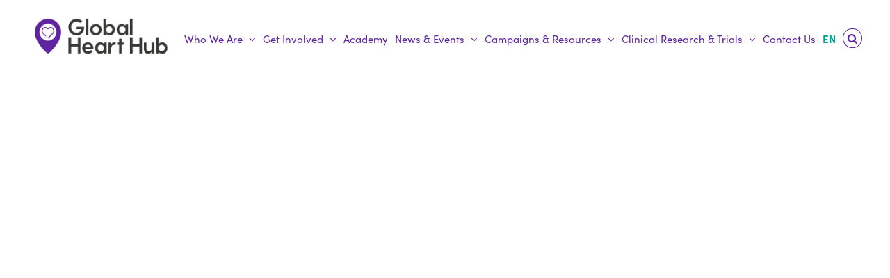

--- FILE ---
content_type: text/html; charset=UTF-8
request_url: https://globalhearthub.org/2019-2/
body_size: 24172
content:
<!DOCTYPE html><html class="avada-html-layout-wide avada-html-header-position-top avada-is-100-percent-template" lang="en-US" prefix="og: http://ogp.me/ns# fb: http://ogp.me/ns/fb#"><head><meta http-equiv="X-UA-Compatible" content="IE=edge" /><meta http-equiv="Content-Type" content="text/html; charset=utf-8"/><meta name="viewport" content="width=device-width, initial-scale=1" /><meta name='robots' content='index, follow, max-image-preview:large, max-snippet:-1, max-video-preview:-1' /><title>  - Global Heart Hub</title><link rel="canonical" href="https://globalhearthub.org/2019-2/" /><meta property="og:locale" content="en_US" /><meta property="og:type" content="article" /><meta property="og:title" content=" " /><meta property="og:description" content="                                 [...]" /><meta property="og:url" content="https://globalhearthub.org/2019-2/" /><meta property="og:site_name" content="Global Heart Hub" /><meta property="article:publisher" content="https://www.facebook.com/GlobalHeartHub" /><meta property="article:published_time" content="2020-03-24T18:46:06+00:00" /><meta property="og:image" content="https://globalhearthub.org/wp-content/uploads/2022/06/global-heart-hub-profile.jpg" /><meta property="og:image:width" content="1200" /><meta property="og:image:height" content="960" /><meta property="og:image:type" content="image/jpeg" /><meta name="author" content="Edel Kenneally" /><meta name="twitter:card" content="summary_large_image" /><meta name="twitter:creator" content="@GlobalHeartHub" /><meta name="twitter:site" content="@GlobalHeartHub" /><meta name="twitter:label1" content="Written by" /><meta name="twitter:data1" content="Edel Kenneally" /> <script type="application/ld+json" class="yoast-schema-graph">{"@context":"https://schema.org","@graph":[{"@type":"Article","@id":"https://globalhearthub.org/2019-2/#article","isPartOf":{"@id":"https://globalhearthub.org/2019-2/"},"author":{"name":"Edel Kenneally","@id":"https://globalhearthub.org/#/schema/person/c552eedcded9a5fedbcef707e14692dc"},"headline":" ","datePublished":"2020-03-24T18:46:06+00:00","mainEntityOfPage":{"@id":"https://globalhearthub.org/2019-2/"},"wordCount":0,"publisher":{"@id":"https://globalhearthub.org/#organization"},"articleSection":["Noticia"],"inLanguage":"en-US"},{"@type":"WebPage","@id":"https://globalhearthub.org/2019-2/","url":"https://globalhearthub.org/2019-2/","name":"  - Global Heart Hub","isPartOf":{"@id":"https://globalhearthub.org/#website"},"datePublished":"2020-03-24T18:46:06+00:00","breadcrumb":{"@id":"https://globalhearthub.org/2019-2/#breadcrumb"},"inLanguage":"en-US","potentialAction":[{"@type":"ReadAction","target":["https://globalhearthub.org/2019-2/"]}]},{"@type":"BreadcrumbList","@id":"https://globalhearthub.org/2019-2/#breadcrumb","itemListElement":[{"@type":"ListItem","position":1,"name":"Home","item":"https://globalhearthub.org/"},{"@type":"ListItem","position":2,"name":"Noticia","item":"https://globalhearthub.org/category/noticia-pt/"},{"@type":"ListItem","position":3,"name":" "}]},{"@type":"WebSite","@id":"https://globalhearthub.org/#website","url":"https://globalhearthub.org/","name":"Global Heart Hub","description":"The Alliance of Heart Patient Organisations","publisher":{"@id":"https://globalhearthub.org/#organization"},"alternateName":"GHH","potentialAction":[{"@type":"SearchAction","target":{"@type":"EntryPoint","urlTemplate":"https://globalhearthub.org/?s={search_term_string}"},"query-input":{"@type":"PropertyValueSpecification","valueRequired":true,"valueName":"search_term_string"}}],"inLanguage":"en-US"},{"@type":"Organization","@id":"https://globalhearthub.org/#organization","name":"Global Heart Hub","alternateName":"GHH","url":"https://globalhearthub.org/","logo":{"@type":"ImageObject","inLanguage":"en-US","@id":"https://globalhearthub.org/#/schema/logo/image/","url":"https://globalhearthub.org/wp-content/uploads/2022/11/GHH_Logo_RGB-scaled.jpg","contentUrl":"https://globalhearthub.org/wp-content/uploads/2022/11/GHH_Logo_RGB-scaled.jpg","width":2560,"height":757,"caption":"Global Heart Hub"},"image":{"@id":"https://globalhearthub.org/#/schema/logo/image/"},"sameAs":["https://www.facebook.com/GlobalHeartHub","https://x.com/GlobalHeartHub","https://www.instagram.com/globalhearthub/","https://www.linkedin.com/company/globalhearthub/"]},{"@type":"Person","@id":"https://globalhearthub.org/#/schema/person/c552eedcded9a5fedbcef707e14692dc","name":"Edel Kenneally","image":{"@type":"ImageObject","inLanguage":"en-US","@id":"https://globalhearthub.org/#/schema/person/image/","url":"https://secure.gravatar.com/avatar/eac68361bd3053ad6f92daf1fd507a312828328c7ab258818b931558da7040fe?s=96&d=mm&r=g","contentUrl":"https://secure.gravatar.com/avatar/eac68361bd3053ad6f92daf1fd507a312828328c7ab258818b931558da7040fe?s=96&d=mm&r=g","caption":"Edel Kenneally"},"url":"https://globalhearthub.org/author/ghh_edel/"}]}</script> <link rel="alternate" type="application/rss+xml" title="Global Heart Hub &raquo; Feed" href="https://globalhearthub.org/feed/" /><link rel="alternate" type="text/calendar" title="Global Heart Hub &raquo; iCal Feed" href="https://globalhearthub.org/events/?ical=1" /><link rel="shortcut icon" href="https://globalhearthub.org/wp-content/uploads/2021/08/Favicon-Purple.png" type="image/x-icon" /><link rel="apple-touch-icon" sizes="180x180" href="https://globalhearthub.org/wp-content/uploads/2021/08/Favicon-Purple.png"><link rel="icon" sizes="192x192" href="https://globalhearthub.org/wp-content/uploads/2021/08/Favicon-Purple.png"><meta name="msapplication-TileImage" content="https://globalhearthub.org/wp-content/uploads/2021/08/Favicon-Purple.png"><link rel="alternate" title="oEmbed (JSON)" type="application/json+oembed" href="https://globalhearthub.org/wp-json/oembed/1.0/embed?url=https%3A%2F%2Fglobalhearthub.org%2F2019-2%2F" /><link rel="alternate" title="oEmbed (XML)" type="text/xml+oembed" href="https://globalhearthub.org/wp-json/oembed/1.0/embed?url=https%3A%2F%2Fglobalhearthub.org%2F2019-2%2F&#038;format=xml" /><meta name="description" content=" 
                 
 
              
 
 
 
 
 
 
 
 
 
 
   
 
 
 
   
 
 
  
  
 
 
           
 
  
 
       "/><meta property="og:locale" content="en_US"/><meta property="og:type" content="article"/><meta property="og:site_name" content="Global Heart Hub"/><meta property="og:title" content="  - Global Heart Hub"/><meta property="og:description" content=" 
                 
 
              
 
 
 
 
 
 
 
 
 
 
   
 
 
 
   
 
 
  
  
 
 
           
 
  
 
       "/><meta property="og:url" content="https://globalhearthub.org/2019-2/"/><meta property="article:published_time" content="2020-03-24T18:46:06+00:00"/><meta name="author" content="Edel Kenneally"/><meta property="og:image" content="https://globalhearthub.org/wp-content/uploads/2025/08/Global-Heart-Hub-1.png"/><meta property="og:image:width" content="237"/><meta property="og:image:height" content="70"/><meta property="og:image:type" content="image/png"/><style id='wp-img-auto-sizes-contain-inline-css' type='text/css'>img:is([sizes=auto i],[sizes^="auto," i]){contain-intrinsic-size:3000px 1500px}</style><style id='wp-emoji-styles-inline-css' type='text/css'>img.wp-smiley,img.emoji{display:inline!important;border:none!important;box-shadow:none!important;height:1em!important;width:1em!important;margin:0 0.07em!important;vertical-align:-0.1em!important;background:none!important;padding:0!important}</style><link data-optimized="1" rel='stylesheet' id='wpdm-fonticon-css' href='https://globalhearthub.org/wp-content/litespeed/css/6227b49b75611ae1947bf1d3843adac1.css?ver=4a33b' type='text/css' media='all' /><link data-optimized="1" rel='stylesheet' id='wpdm-front-css' href='https://globalhearthub.org/wp-content/litespeed/css/ec0a3c9ee2a23ea524db6b7a22074ad0.css?ver=40a08' type='text/css' media='all' /><link data-optimized="1" rel='stylesheet' id='cmtooltip-css' href='https://globalhearthub.org/wp-content/litespeed/css/a1fc47be11c5c2c71734dc11cd503494.css?ver=49725' type='text/css' media='all' /><style id='cmtooltip-inline-css' type='text/css'>#tt{z-index:1500}#tt #ttcont div.glossaryItemTitle{color:#000000!important}#tt #ttcont div.glossaryItemTitle{background-color:#transparent!important;padding:0!important;margin:0px!important;border-top:10px solid #fff0;border-bottom:10px solid #fff0}#tt #ttcont div.glossaryItemTitle{font-size:13px!important}#tt #ttcont div.glossaryItemBody{padding:0;font-size:13px}#tt #ttcont .mobile-link{font-size:13px}.mobile-link a.glossaryLink{color:#fff!important}.mobile-link:before{content:"Term link:  "}.tiles ul.glossaryList li{min-width:85px!important;width:85px!important}.tiles ul.glossaryList span{min-width:85px;width:85px}.cm-glossary.tiles.big ul.glossaryList a{min-width:179px;width:179px}.cm-glossary.tiles.big ul.glossaryList span{min-width:179px;width:179px}span.glossaryLink,a.glossaryLink{border-bottom:dotted 1px #000;color:#000000!important}span.glossaryLink.temporary,a.glossaryLink.temporary{border-bottom:dotted 1px #ef1}span.glossaryLink:hover,a.glossaryLink:hover{border-bottom:solid 1px #333;color:#333333!important}.glossaryList .glossary-link-title{font-weight:normal!important}#tt #tt-btn-close{color:#222!important}.cm-glossary.grid ul.glossaryList li[class^='ln']{width:200px!important}#tt #tt-btn-close{direction:rtl;font-size:20px!important}#tt #ttcont glossaryItemBody *{color:#fff}#tt #ttcont a{color:#2EA3F2!important}#ttcont{box-shadow:0 0 20px #666;-moz-box-shadow:0 0 20px #666;-webkit-box-shadow:0 0 20px #666}.cm-glossary.term-carousel .slick-slide,.cm-glossary.tiles-with-definition ul>li{height:250px!important}.cm-glossary.tiles-with-definition ul{grid-template-columns:repeat(auto-fill,220px)!important}.glossary-search-wrapper{display:inline-block}input.glossary-search-term{outline:none}button.glossary-search.button{outline:none}</style><link data-optimized="1" rel='stylesheet' id='dashicons-css' href='https://globalhearthub.org/wp-content/litespeed/css/ca2b3c2ec65d9d4f307faadf80d46dd1.css?ver=79b22' type='text/css' media='all' /><link data-optimized="1" rel='stylesheet' id='dflip-style-css' href='https://globalhearthub.org/wp-content/litespeed/css/f2e566146ab5d848261ec6e70eef0b8d.css?ver=57564' type='text/css' media='all' /><link data-optimized="1" rel='stylesheet' id='fusion-dynamic-css-css' href='https://globalhearthub.org/wp-content/litespeed/css/bc7f3c268d712a5faeb5990efda1da6b.css?ver=14130' type='text/css' media='all' /> <script data-optimized="1" type="text/javascript" id="jquery-core-js-extra">var custom_wpdm_ajax={"ajax_url":"https://globalhearthub.org/wp-admin/admin-ajax.php","nonce":"684c7469ea"}</script> <script type="text/javascript" src="https://globalhearthub.org/wp-includes/js/jquery/jquery.min.js?ver=3.7.1" id="jquery-core-js"></script> <script data-optimized="1" type="text/javascript" src="https://globalhearthub.org/wp-content/litespeed/js/804ff7cf18e63817fb7c4b78d82067bc.js?ver=1fe00" id="jquery-migrate-js"></script> <script data-optimized="1" type="text/javascript" id="file_uploads_nfpluginsettings-js-extra">var params={"clearLogRestUrl":"https://globalhearthub.org/wp-json/nf-file-uploads/debug-log/delete-all","clearLogButtonId":"file_uploads_clear_debug_logger","downloadLogRestUrl":"https://globalhearthub.org/wp-json/nf-file-uploads/debug-log/get-all","downloadLogButtonId":"file_uploads_download_debug_logger"}</script> <script data-optimized="1" type="text/javascript" src="https://globalhearthub.org/wp-content/litespeed/js/6d076ecd62896778551ed85f95611313.js?ver=cd689" id="file_uploads_nfpluginsettings-js"></script> <script data-optimized="1" type="text/javascript" src="https://globalhearthub.org/wp-content/litespeed/js/f9770d2c917422965cbc20b086d0ea12.js?ver=b6090" id="wpdm-frontend-js-js"></script> <script data-optimized="1" type="text/javascript" id="wpdm-frontjs-js-extra">var wpdm_url={"home":"https://globalhearthub.org/","site":"https://globalhearthub.org/","ajax":"https://globalhearthub.org/wp-admin/admin-ajax.php"};var wpdm_js={"spinner":"\u003Ci class=\"wpdm-icon wpdm-sun wpdm-spin\"\u003E\u003C/i\u003E","client_id":"2e43619d0a199073907e07045362df6b"};var wpdm_strings={"pass_var":"Password Verified!","pass_var_q":"Please click following button to start download.","start_dl":"Start Download"}</script> <script data-optimized="1" type="text/javascript" src="https://globalhearthub.org/wp-content/litespeed/js/3b20e9b9ec08b59481cda57a0ca75b23.js?ver=dbbc0" id="wpdm-frontjs-js"></script> <script data-optimized="1" type="text/javascript" src="https://globalhearthub.org/wp-content/litespeed/js/6bc4be4cf139b65397afc4afc516a3c8.js?ver=0953f" id="cm-modernizr-js-js"></script> <script data-optimized="1" type="text/javascript" src="https://globalhearthub.org/wp-content/litespeed/js/a7130030304e06b46711a32d0e3ecee0.js?ver=cc412" id="cm-purify-js-js"></script> <script data-optimized="1" type="text/javascript" id="tooltip-frontend-js-js-extra">var cmtt_data={"cmtooltip":{"placement":"horizontal","clickable":!1,"close_on_moveout":!0,"only_on_button":!1,"touch_anywhere":!1,"delay":0,"timer":0,"minw":200,"maxw":400,"top":5,"left":25,"endalpha":95,"zIndex":1500,"borderStyle":"none","borderWidth":"0px","borderColor":"#000000","background":"#666666","foreground":"#ffffff","fontSize":"13px","padding":"2px 12px 3px 7px","borderRadius":"6px","tooltipDisplayanimation":"no_animation","tooltipHideanimation":"no_animation","toolip_dom_move":!1,"link_whole_tt":!1,"close_button":!0,"close_button_mobile":!0,"close_symbol":"dashicons-no"},"ajaxurl":"https://globalhearthub.org/wp-admin/admin-ajax.php","post_id":"2019","mobile_disable_tooltips":"0","desktop_disable_tooltips":"0","tooltip_on_click":"0","exclude_ajax":"cmttst_event_save","cmtooltip_definitions":[]}</script> <script data-optimized="1" type="text/javascript" src="https://globalhearthub.org/wp-content/litespeed/js/8df0567e2ce614b68f8ec0b7387a1014.js?ver=d4dbe" id="tooltip-frontend-js-js"></script> <script>const redact_ad_data = false;
			let wt_cli_ad_storage, wt_cli_analytics_storage, wt_cli_functionality_storage, wt_cli_waiting_period;
			let wt_url_passthrough = true;
			let wt_cli_bypass = 0;
			// Set values for wt_cli_advertisement_category, wt_cli_analytics_category, wt_cli_functional_category
			let wt_cli_advertisement_category = 'advertisement';
			let wt_cli_analytics_category = 'analytics';
			let wt_cli_functional_category = 'functional';

			window.dataLayer = window.dataLayer || [];
			//Set default state 
			update_default_state(wt_cli_advertisement_category, wt_cli_analytics_category, wt_cli_functional_category);

			function update_default_state(wt_cli_advertisement_category, wt_cli_analytics_category, wt_cli_functional_category) {
				let wt_cookie_policy_val = getCookie(`viewed_cookie_policy`, true);
				let wt_analytics_cookie_val = getCookie(`cookielawinfo-checkbox-${wt_cli_analytics_category}`);
				let wt_advertisement_cookie_val = getCookie(`cookielawinfo-checkbox-${wt_cli_advertisement_category}`);
				let wt_functional_cookie_val = getCookie(`cookielawinfo-checkbox-${wt_cli_functional_category}`);
				wt_cli_ad_storage = (wt_advertisement_cookie_val === 'yes' && wt_cookie_policy_val) ? 'granted' : 'denied';
				wt_cli_analytics_storage = (wt_analytics_cookie_val === 'yes' && wt_cookie_policy_val) ? 'granted' : 'denied';
				wt_cli_functionality_storage = (wt_functional_cookie_val === 'yes' && wt_cookie_policy_val) ? 'granted' : 'denied';
				wt_cli_waiting_period = 500;
				//Support for cookie scanner
				if (wt_cli_bypass) {
					wt_cli_ad_storage = wt_cli_analytics_storage = wt_cli_functionality_storage = 'granted';
					wt_cli_waiting_period = 100;
				}
				gtag("consent", "default", {
					ad_storage: "denied",
					ad_user_data: "denied",
					ad_personalization: "denied",
					analytics_storage: "denied",
					functionality_storage: "denied",
					personalization_storage: "denied",
					security_storage: "granted",
					wait_for_update: wt_cli_waiting_period,
				});
			}

			function gtag() {
				dataLayer.push(arguments);
			}
			gtag("set", "developer_id.dZDk4Nz", true);
			gtag("set", "ads_data_redaction", true);
			gtag("set", "url_passthrough", wt_url_passthrough);

			//Check whether already given consent 
			let wt_viewed_cookie_policy = getCookie(`viewed_cookie_policy`, true);
			if(wt_viewed_cookie_policy) {
				checkConsentInitialized();
			}
			// Check if banner is hidden and initialize consent
			document.addEventListener("cliBannerVisibility", function(event) {
				if (event.detail.visible === false) {
					checkConsentInitialized();
				}
			});
			document.addEventListener("cli_consent_update", function() {
				checkConsentInitialized();
			});
			function checkConsentInitialized() {
				// Define a variable to store the retry interval
				const retryInterval = 100; // milliseconds

				function tryToUpdateConsent() {
					// Check if CLI.consent is not loaded yet
					if (typeof CLI === 'undefined' || Object.keys(CLI.consent).length === 0) {
						// If not loaded, wait for the retry interval and retry
						setTimeout(tryToUpdateConsent, retryInterval);
						return;
					}
					// If CLI.consent is loaded, proceed with updating consent status
					setTimeout(update_consent_status, 500); // Delaying the function call for 0.5 seconds
				}

				// Start the initial attempt to update consent
				tryToUpdateConsent();
			}

			function update_consent_status() {
				// Your logic for accepting cookie consent
				wt_cli_ad_storage = 'denied';
				wt_cli_analytics_storage = 'denied';
				wt_cli_functionality_storage = 'denied';
				if (CLI.consent[wt_cli_advertisement_category] == true) {
					wt_cli_ad_storage = 'granted';
				}
				if (CLI.consent[wt_cli_analytics_category] == true) {
					wt_cli_analytics_storage = 'granted';
				}
				if (CLI.consent[wt_cli_functional_category] == true) {
					wt_cli_functionality_storage = 'granted';
				}
				// Access cliBlocker.cliShowBar value
				let isBannerDisabled = cliBlocker.cliShowBar;
				//Support for cookie scanner
				if (wt_cli_bypass || !isBannerDisabled) {
					wt_cli_ad_storage = wt_cli_analytics_storage = wt_cli_functionality_storage = 'granted';
					wt_cli_waiting_period = 100;
				}
				gtag('consent', 'update', {
					'ad_storage': wt_cli_ad_storage,
					'ad_user_data': wt_cli_ad_storage,
					'ad_personalization': wt_cli_ad_storage,
					'analytics_storage': wt_cli_analytics_storage,
					'functionality_storage': wt_cli_functionality_storage,
					'personalization_storage': wt_cli_functionality_storage,
					'security_storage': "granted",
				});
				set_ads_data_redaction();
			}

			function set_ads_data_redaction() {
				if (redact_ad_data && wt_cli_ad_storage == 'denied') {
					gtag('set', 'ads_data_redaction', true);
				}
			}

			function getCookie(name, force = false) {
				const value = "; " + document.cookie;
				const parts = value.split("; " + name + "=");
				if (parts.length === 2) {
					return parts.pop().split(";").shift();
				}
				return force ? false : 'no'; // Return 'false' if cookie doesn't exist and force is true
			}</script> <link rel="https://api.w.org/" href="https://globalhearthub.org/wp-json/" /><link rel="alternate" title="JSON" type="application/json" href="https://globalhearthub.org/wp-json/wp/v2/posts/2019" /> <script>!function(f,b,e,v,n,t,s){if(f.fbq)return;n=f.fbq=function(){n.callMethod?n.callMethod.apply(n,arguments):n.queue.push(arguments)};if(!f._fbq)f._fbq=n;n.push=n;n.loaded=!0;n.version='2.0';n.queue=[];t=b.createElement(e);t.async=!0;t.src=v;s=b.getElementsByTagName(e)[0];s.parentNode.insertBefore(t,s)}(window,document,'script','https://connect.facebook.net/en_US/fbevents.js');fbq('init','3270175783269557');fbq('track','PageView')</script> <noscript><img height="1" width="1"src="https://www.facebook.com/tr?id=3270175783269557&ev=PageView&noscript=1"/></noscript><meta name="tec-api-version" content="v1"><meta name="tec-api-origin" content="https://globalhearthub.org"><link rel="alternate" href="https://globalhearthub.org/wp-json/tribe/events/v1/" /><style type="text/css" id="css-fb-visibility">@media screen and (max-width:640px){.fusion-no-small-visibility{display:none!important}body .sm-text-align-center{text-align:center!important}body .sm-text-align-left{text-align:left!important}body .sm-text-align-right{text-align:right!important}body .sm-flex-align-center{justify-content:center!important}body .sm-flex-align-flex-start{justify-content:flex-start!important}body .sm-flex-align-flex-end{justify-content:flex-end!important}body .sm-mx-auto{margin-left:auto!important;margin-right:auto!important}body .sm-ml-auto{margin-left:auto!important}body .sm-mr-auto{margin-right:auto!important}body .fusion-absolute-position-small{position:absolute;top:auto;width:100%}.awb-sticky.awb-sticky-small{position:sticky;top:var(--awb-sticky-offset,0)}}@media screen and (min-width:641px) and (max-width:1024px){.fusion-no-medium-visibility{display:none!important}body .md-text-align-center{text-align:center!important}body .md-text-align-left{text-align:left!important}body .md-text-align-right{text-align:right!important}body .md-flex-align-center{justify-content:center!important}body .md-flex-align-flex-start{justify-content:flex-start!important}body .md-flex-align-flex-end{justify-content:flex-end!important}body .md-mx-auto{margin-left:auto!important;margin-right:auto!important}body .md-ml-auto{margin-left:auto!important}body .md-mr-auto{margin-right:auto!important}body .fusion-absolute-position-medium{position:absolute;top:auto;width:100%}.awb-sticky.awb-sticky-medium{position:sticky;top:var(--awb-sticky-offset,0)}}@media screen and (min-width:1025px){.fusion-no-large-visibility{display:none!important}body .lg-text-align-center{text-align:center!important}body .lg-text-align-left{text-align:left!important}body .lg-text-align-right{text-align:right!important}body .lg-flex-align-center{justify-content:center!important}body .lg-flex-align-flex-start{justify-content:flex-start!important}body .lg-flex-align-flex-end{justify-content:flex-end!important}body .lg-mx-auto{margin-left:auto!important;margin-right:auto!important}body .lg-ml-auto{margin-left:auto!important}body .lg-mr-auto{margin-right:auto!important}body .fusion-absolute-position-large{position:absolute;top:auto;width:100%}.awb-sticky.awb-sticky-large{position:sticky;top:var(--awb-sticky-offset,0)}}</style><style type="text/css" id="custom-background-css">body.custom-background{background-color:#fff}</style><meta name="generator" content="Powered by Slider Revolution 6.7.18 - responsive, Mobile-Friendly Slider Plugin for WordPress with comfortable drag and drop interface." /> <script>function setREVStartSize(e){window.RSIW=window.RSIW===undefined?window.innerWidth:window.RSIW;window.RSIH=window.RSIH===undefined?window.innerHeight:window.RSIH;try{var pw=document.getElementById(e.c).parentNode.offsetWidth,newh;pw=pw===0||isNaN(pw)||(e.l=="fullwidth"||e.layout=="fullwidth")?window.RSIW:pw;e.tabw=e.tabw===undefined?0:parseInt(e.tabw);e.thumbw=e.thumbw===undefined?0:parseInt(e.thumbw);e.tabh=e.tabh===undefined?0:parseInt(e.tabh);e.thumbh=e.thumbh===undefined?0:parseInt(e.thumbh);e.tabhide=e.tabhide===undefined?0:parseInt(e.tabhide);e.thumbhide=e.thumbhide===undefined?0:parseInt(e.thumbhide);e.mh=e.mh===undefined||e.mh==""||e.mh==="auto"?0:parseInt(e.mh,0);if(e.layout==="fullscreen"||e.l==="fullscreen")
newh=Math.max(e.mh,window.RSIH);else{e.gw=Array.isArray(e.gw)?e.gw:[e.gw];for(var i in e.rl)if(e.gw[i]===undefined||e.gw[i]===0)e.gw[i]=e.gw[i-1];e.gh=e.el===undefined||e.el===""||(Array.isArray(e.el)&&e.el.length==0)?e.gh:e.el;e.gh=Array.isArray(e.gh)?e.gh:[e.gh];for(var i in e.rl)if(e.gh[i]===undefined||e.gh[i]===0)e.gh[i]=e.gh[i-1];var nl=new Array(e.rl.length),ix=0,sl;e.tabw=e.tabhide>=pw?0:e.tabw;e.thumbw=e.thumbhide>=pw?0:e.thumbw;e.tabh=e.tabhide>=pw?0:e.tabh;e.thumbh=e.thumbhide>=pw?0:e.thumbh;for(var i in e.rl)nl[i]=e.rl[i]<window.RSIW?0:e.rl[i];sl=nl[0];for(var i in nl)if(sl>nl[i]&&nl[i]>0){sl=nl[i];ix=i}
var m=pw>(e.gw[ix]+e.tabw+e.thumbw)?1:(pw-(e.tabw+e.thumbw))/(e.gw[ix]);newh=(e.gh[ix]*m)+(e.tabh+e.thumbh)}
var el=document.getElementById(e.c);if(el!==null&&el)el.style.height=newh+"px";el=document.getElementById(e.c+"_wrapper");if(el!==null&&el){el.style.height=newh+"px";el.style.display="block"}}catch(e){console.log("Failure at Presize of Slider:"+e)}}</script> <style type="text/css" id="wp-custom-css">#vw-logo{margin-bottom:20px}.vw-style h2{color:#5F249F;font-size:1.6rem!important}.vw-style h3{color:#5F249F!important;font-size:2rem!important;margin-bottom:5px;margin-top:5px}.vw-style h4{color:#5F249F!important}.vw-container{padding:3%!important;display:flex;flex-wrap:wrap;align-content:center!important}.vw-container .flexed-imgwrap{display:flex;padding:10px;justify-content:space-evenly}.vw-container .fusion-image-carousel{margin-bottom:5px}.vw-container .fusion-sharing-box{margin-top:5px}.vw-container .vw-video .video-shortcode{background-color:#fff;padding:20px;padding-bottom:20px}.vw-container #vw-translations{margin-top:20px;padding:20px}.vw-container .fusion-accordian .panel-title a{font-size:1.4rem;font-family:'Raleway',sans-serif;font-weight:600;color:#5F249F!important}.vw-container .fusion-toggle-icon-wrapper .fa-fusion-box:before{font-size:1.4rem!important;color:#5F249F!important}.vw-container blockquote{border-color:#414412!important}.vw-container blockquote p{padding:15px;font-size:1.1rem}.vw-container .vw-col p,.vw-container .vw-col li{font-size:1rem}.vw-container .vw-col h4,.vw-container .vw-style h4,.vw-container h4.tagline{font-size:1.5rem;font-family:'Raleway',sans-serif;color:#4c88b4}.vw-container .vw-style li{font-size:1.1rem;padding:5px 10px}.vw-container #partners-list ul{list-style:none;padding-left:0;margin:0}.vw-container #partners-list li a{display:block;background-color:#f2f2f2;margin:2px 0;padding:10px;color:#5F249F!important}.vw-container #partners-list li a:hover{background-color:#fff;color:#4c88b4}.vw-container .vw-col .vw-style a.learn-more{text-align:center;padding:5px 10px;border:solid 2px #fefefe}#vw-header-intro{padding:0 5%}.vw-hidden{display:none!important}@media only screen and (max-width:928px){.vw-container{padding:5%!important}.vw-style h2{font-size:1.2rem!important}.vw-style h3{font-size:1.6rem!important;line-height:1.2!important;margin-bottom:20px}.vw-style p{font-size:1rem}.vw-container .vw-col h4{font-size:1.2rem!important;line-height:1.2!important}.vw-container .vw-style li{font-size:1rem;padding:5px}.vw-container .flexed-imgwrap{flex-wrap:wrap;vertical-align:center}.vw-container .flexed-imgwrap img{padding:10px 0}.vw-container blockquote p{padding:5px;font-size:1rem}.vw-container .fusion-accordian .fusion-panel.fusion-toggle-no-divider.fusion-toggle-boxed-mode .panel-body{padding-left:0px!important;padding-right:0px!important}.vw-container blockquote{margin:15px 5px!important}}#hf-logo{margin-bottom:20px}.hf-style h2{color:#414042;font-size:1.6rem!important}.hf-style h3{color:#d82e57!important;font-size:2rem!important;margin-bottom:5px;margin-top:5px}.hf-style h4{color:#d82e57!important;font-size:1.2rem!important;font-family:'Raleway',sans-serif!important;margin-bottom:10px}.hf-container{padding:3%!important;display:flex;flex-wrap:wrap;align-content:center!important}.hf-container .flexed-imgwrap{display:flex;padding:10px;justify-content:space-evenly}.hf-container .fusion-image-carousel{margin-bottom:5px}.hf-container .fusion-sharing-box{margin-top:5px}.hf-container .vw-video .video-shortcode{background-color:#fff;padding:20px;padding-bottom:20px}.hf-container #hf-translations{margin-top:20px;padding:20px}.hf-container .fusion-accordian .panel-title a{font-size:1.4rem;font-family:'Raleway',sans-serif;font-weight:600;color:#d82e57!important}.hf-container .fusion-toggle-icon-wrapper .fa-fusion-box:before{font-size:1.4rem!important}.hf-container blockquote{border-color:#414412!important}.hf-container blockquote p{padding:15px;font-size:1.1rem}.hf-container .hf-col p,.hf-container .hf-col li{font-size:1rem}.hf-container .hf-col h4,.hf-container .hf-style h4,.hf-container h4.tagline{font-size:1.5rem;font-family:'Raleway',sans-serif;color:#4c88b4}.hf-container .hf-style li{font-size:1.1rem;padding:5px 10px}.hf-container #partners-list ul{list-style:none;padding-left:0;margin:0}.hf-container #partners-list li a{display:block;background-color:#f2f2f2;margin:2px 0;padding:10px}.hf-container #partners-list li a:hover{background-color:#fff;color:#4c88b4}.hf-container .hf-col .hf-style a.learn-more{text-align:center;padding:5px 10px;border:solid 2px #fefefe}#hf-header-intro{padding:0 10%}.hf-hidden{display:none!important}@media only screen and (max-width:928px){.hf-container{padding:5%!important}.hf-style h2{font-size:1.2rem!important}.hf-style h3{font-size:1.6rem!important;line-height:1.2!important;margin-bottom:20px}.hf-style p{font-size:1rem}.hf-container .hf-col h4{font-size:1.2rem!important;line-height:1.2!important}.hf-container .hf-style li{font-size:1rem;padding:5px}.hf-container .flexed-imgwrap{flex-wrap:wrap;vertical-align:center}.hf-container .flexed-imgwrap img{padding:10px 0}.hf-container blockquote p{padding:5px;font-size:1rem}.hf-container .fusion-accordian .fusion-panel.fusion-toggle-no-divider.fusion-toggle-boxed-mode .panel-body{padding-left:0px!important;padding-right:0px!important}.hf-container blockquote{margin:15px 5px!important}}.about-logos img{height:50px;width:auto;margin-bottom:20px}.page-id-2089 .justgo-about .fusion-title h3{padding-top:0px!important}.share-message h3{margin-bottom:10px;color:#dd2a2a!important;font-weight:900!important}.page-id-2089 .justgo-about .h2,.page-id-2089 .share-box,.page-id-2089 .share-box h4{padding-top:0px!important}.page-id-2089 .fusion-li-item a{color:#dd2a2a!important;font-weight:500}.page-id-2089 .fusion-social-networks{padding-top:10px}.page-id-2089 h4,.page-id-2089 h2,.page-id-2089 .fusion-title h3{font-family:Montserrat,Arial,Helvetica,sans-serif!important;font-weight:900!important;line-height:1.3!important;letter-spacing:.04rem;font-style:normal;color:#dd2a2a!important;padding-top:30px;padding-bottom:0}.page-id-2089 h4{font-size:1.6rem!important}.page-id-2089 .fusion-title{margin-bottom:0px!important;margin-top:25px!important}.page-id-2089 .fusion-text a{color:#dd2a2a!important;font-weight:900}.page-id-2089 .share-box h4{color:#000!important;font-size:1.1rem!important;font-weight:500!important;letter-spacing:0rem}.page-id-2089 .share-box{margin-bottom:0px!important;border:1px solid #dd2a2a;padding:15px}.menu-button>a{background-color:none;color:#38648C!important;padding:0 12px}.menu-button>a:hover{background-color:none;color:#06A397!important}.gglobe{height:36px!important;width:36px!important;margin-top:28px}.fusion-header{background-color:#fff}@media (max-width:1423px){.fusion-main-menu>ul>li{padding-right:20px}.fusion-logo img{width:100%}}@media (max-width:1383px){.fusion-main-menu>ul>li{padding-right:15px}.fusion-logo img{width:100%}}@media (max-width:1343px){.fusion-main-menu>ul>li{padding-right:10px}.fusion-logo img{width:100%}}@media (max-width:1303px){.fusion-main-menu>ul>li{padding-right:10px}.fusion-logo img{width:100%}.fusion-main-menu>ul>li>a,.side-nav li a{font-size:15px}}@media (max-width:1205px){.fusion-main-menu>ul>li{padding-right:7px}.fusion-logo img{width:100%}.fusion-main-menu>ul>li>a,.side-nav li a{font-size:13px}}@media (max-width:1083px){.avada-responsive:not(.rtl) .fusion-header-v1 .fusion-main-menu>ul>li{padding-right:10px}.fusion-logo img{width:100%}.fusion-main-menu>ul>li>a,.side-nav li a{font-size:10px}}.home #main{padding-top:0}@media (max-width:1423px){.fusion-main-menu>ul>li{padding-right:20px}.fusion-logo a{max-width:200%}}@media (max-width:1383px){.fusion-main-menu>ul>li{padding-right:15px}.fusion-standard-logo{width:80px}}@media (max-width:1343px){.fusion-main-menu>ul>li{padding-right:10px}.fusion-standard-logo{width:80px}}@media (max-width:1303px){.fusion-main-menu>ul>li{padding-right:10px}.fusion-standard-logo{width:80px}.fusion-main-menu>ul>li>a,.side-nav li a{font-size:15px}}@media (max-width:1205px){.fusion-main-menu>ul>li{padding-right:7px}.fusion-standard-logo{width:75px}.fusion-main-menu>ul>li>a,.side-nav li a{font-size:13px}}@media (max-width:1083px){.avada-responsive:not(.rtl) .fusion-header-v1 .fusion-main-menu>ul>li{padding-right:10px}.fusion-standard-logo{width:85px}.fusion-main-menu>ul>li>a,.side-nav li a{font-size:10px}}@media (max-width:822px){.fusion-main-menu>ul>li>a,.side-nav li a{font-size:9px}}@media (max-width:1550px) and (min-width:1400px){.fusion-main-menu>ul>li>a{font-size:15px}.fusion-sticky-menu ul li{padding-right:25px!important}}@media(max-width:1400px){.fusion-main-menu.fusion-sticky-menu ul li a{font-size:15px!important}}@media(max-width:1300px){.fusion-logo a.fusion-logo-link img.fusion-sticky-logo{max-height:40px!important}.fusion-main-menu.fusion-sticky-menu ul li a{font-size:14px!important}}@media(max-width:1100px){.fusion-main-menu.fusion-sticky-menu ul li a{font-size:12px!important}}@media(max-width:1000px){.fusion-main-menu.fusion-sticky-menu ul li a{font-size:11px!important}.fusion-caret{margin-left:3px}}@media(max-width:900px){.fusion-header{padding:5px!important}.fusion-main-menu.fusion-sticky-menu ul li a,.fusion-main-menu.fusion-sticky-menu ul li{padding-right:5px!important}.fusion-main-menu.fusion-sticky-menu ul li a{font-size:10px!important}}@media(max-width:800px){.fusion-main-menu.fusion-sticky-menu ul li a,.fusion-main-menu.fusion-sticky-menu ul li{padding-right:2px!important}}@media(max-width:768px){.fusion-mobile-menu-design-modern .fusion-mobile-menu-text-align-left .fusion-mobile-nav-item a span{pointer-events:none!important}ul.sub-menu.fusion-sub-menu-open{border-left:10px solid #5f249f;margin-left:25px}.fusion-mobile-nav-holder .fusion-caret .fusion-dropdown-indicator:before{display:none}li.fusion-mobile-nav-item:nth-child(6),li.fusion-mobile-nav-item:nth-child(7),li.fusion-mobile-nav-item:nth-child(8){position:sticky;z-index:999999;padding-left:0;width:auto;left:0 -361.25px;box-shadow:none}.fusion-mobile-menu-design-modern .fusion-mobile-menu-text-align-left .fusion-mobile-nav-item a{padding-left:40px}}.fusion-logo img{max-width:215px;width:215px}@media (max-width:1423px) and (min-width:1382px){body:not(.avada-menu-highlight-style-background) .fusion-is-sticky .fusion-main-menu>ul>li:not(:last-child){padding-right:40px}}@media (max-width:1383px) and (min-width:1312px){body:not(.avada-menu-highlight-style-background) .fusion-is-sticky .fusion-main-menu>ul>li:not(:last-child){padding-right:30px}.fusion-sticky-shadow{height:100px}}@media (max-width:1313px) and (min-width:1277px){body:not(.avada-menu-highlight-style-background) .fusion-is-sticky .fusion-main-menu>ul>li:not(:last-child){padding-right:25px}}@media (max-width:1278px) and (min-width:1242px){body:not(.avada-menu-highlight-style-background) .fusion-is-sticky .fusion-main-menu>ul>li:not(:last-child){padding-right:20px}}@media (max-width:1243px) and (min-width:1207px){body:not(.avada-menu-highlight-style-background) .fusion-is-sticky .fusion-main-menu>ul>li:not(:last-child){padding-right:15px}}@media (max-width:1208px) and (min-width:1172px){body:not(.avada-menu-highlight-style-background) .fusion-is-sticky .fusion-main-menu>ul>li:not(:last-child){padding-right:10px}}@media (max-width:1173px) and (min-width:1114px){body:not(.avada-menu-highlight-style-background) .fusion-is-sticky .fusion-main-menu>ul>li:not(:last-child){padding-right:15px}body:not(.fusion-header-layout-v6) .fusion-is-sticky .fusion-main-menu>ul>li>a{font-size:14px}}@media (max-width:1113px) and (min-width:1077px){body:not(.avada-menu-highlight-style-background) .fusion-is-sticky .fusion-main-menu>ul>li:not(:last-child){padding-right:10px}body:not(.fusion-header-layout-v6) .fusion-is-sticky .fusion-main-menu>ul>li>a{font-size:14px}}@media (max-width:1078px) and (min-width:1023px){body:not(.avada-menu-highlight-style-background) .fusion-is-sticky .fusion-main-menu>ul>li:not(:last-child){padding-right:8px}body:not(.fusion-header-layout-v6) .fusion-is-sticky .fusion-main-menu>ul>li>a{font-size:13px}}@media (max-width:1022px) and (min-width:987px){.fusion-logo{width:15%}body:not(.avada-menu-highlight-style-background) .fusion-is-sticky .fusion-main-menu>ul>li:not(:last-child){padding-right:8px}body:not(.fusion-header-layout-v6) .fusion-is-sticky .fusion-main-menu>ul>li>a{font-size:13px}}@media (max-width:986px) and (min-width:860px){.fusion-logo{width:13%}body:not(.avada-menu-highlight-style-background) .fusion-is-sticky .fusion-main-menu>ul>li:not(:last-child){padding-right:5px}body:not(.fusion-header-layout-v6) .fusion-is-sticky .fusion-main-menu>ul>li>a{font-size:11px}}@media (max-width:859px) and (min-width:846px){body:not(.fusion-header-layout-v6) .fusion-is-sticky .fusion-main-menu>ul>li>a{font-size:11px}body:not(.avada-menu-highlight-style-background) .fusion-is-sticky .fusion-main-menu>ul>li:not(:last-child){padding-right:5px}.fusion-logo{width:14%}}@media (max-width:845px) and (min-width:801px){body:not(.fusion-header-layout-v6) .fusion-is-sticky .fusion-main-menu>ul>li>a{font-size:10px}body:not(.avada-menu-highlight-style-background) .fusion-is-sticky .fusion-main-menu>ul>li:not(:last-child){padding-right:5px}.fusion-logo{width:12%}}@media (max-width:767px){li#mobile-menu-item-11556.fusion-mobile-nav-item:nth-child(6){padding-left:0px!important;position:unset!important}li#mobile-menu-item-6606.fusion-mobile-nav-item:nth-child(7){position:unset!important;transform:unset!important}.fusion-logo img{width:160px}img.fusion-mobile-logo{max-height:inherit!important}#mobile-menu-main-menu-mobile li a{line-height:inherit!important}}.sticky-header,.header-sticky,.site-header.sticky,.main-navigation.sticky{background-color:#ffffff!important;opacity:1!important}</style> <script data-optimized="1" type="text/javascript">var doc=document.documentElement;doc.setAttribute('data-useragent',navigator.userAgent)</script> <meta name="generator" content="WordPress Download Manager 3.3.30" />
 <script>(function(w,d,s,l,i){w[l]=w[l]||[];w[l].push({'gtm.start':
new Date().getTime(),event:'gtm.js'});var f=d.getElementsByTagName(s)[0],
j=d.createElement(s),dl=l!='dataLayer'?'&l='+l:'';j.async=true;j.src=
'https://www.googletagmanager.com/gtm.js?id='+i+dl;f.parentNode.insertBefore(j,f);
})(window,document,'script','dataLayer','GTM-NL5W7FX');</script> 
 <script>!function(f,b,e,v,n,t,s){if(f.fbq)return;n=f.fbq=function(){n.callMethod?n.callMethod.apply(n,arguments):n.queue.push(arguments)};if(!f._fbq)f._fbq=n;n.push=n;n.loaded=!0;n.version='2.0';n.queue=[];t=b.createElement(e);t.async=!0;t.src=v;s=b.getElementsByTagName(e)[0];s.parentNode.insertBefore(t,s)}(window,document,'script','https://connect.facebook.net/en_US/fbevents.js');fbq('init','933393538425706');fbq('track','PageView')</script> <noscript><img height="1" width="1" style="display:none"
src=https://www.facebook.com/tr?id=933393538425706&ev=PageView&noscript=1
/></noscript>
<style></style><style>:root{--color-primary:#60259f;--color-primary-rgb:96, 37, 159;--color-primary-hover:#60259f;--color-primary-active:#60259f;--clr-sec:#6c757d;--clr-sec-rgb:108, 117, 125;--clr-sec-hover:#6c757d;--clr-sec-active:#6c757d;--color-secondary:#6c757d;--color-secondary-rgb:108, 117, 125;--color-secondary-hover:#6c757d;--color-secondary-active:#6c757d;--color-success:#a5cc3b;--color-success-rgb:165, 204, 59;--color-success-hover:#afd83e;--color-success-active:#a5cc3b;--color-info:#000000;--color-info-rgb:0, 0, 0;--color-info-hover:#000000;--color-info-active:#000000;--color-warning:#FFB236;--color-warning-rgb:255, 178, 54;--color-warning-hover:#FFB236;--color-warning-active:#FFB236;--color-danger:#ff5062;--color-danger-rgb:255, 80, 98;--color-danger-hover:#ff5062;--color-danger-active:#ff5062;--color-green:#30b570;--color-blue:#0073ff;--color-purple:#8557D3;--color-red:#ff5062;--color-muted:rgba(69, 89, 122, 0.6);--wpdm-font:"-apple-system", -apple-system, BlinkMacSystemFont, "Segoe UI", Roboto, Helvetica, Arial, sans-serif, "Apple Color Emoji", "Segoe UI Emoji", "Segoe UI Symbol"}.wpdm-download-link.btn.btn-secondary{border-radius:15px}</style><link data-optimized="1" rel="stylesheet" href="https://globalhearthub.org/wp-content/litespeed/css/5cad6d2792a946af10c0dd27734caf7b.css?ver=caf7b">
 <script data-optimized="1" id="cookieyes" type="text/javascript" src="https://globalhearthub.org/wp-content/litespeed/js/75c38e4ef348a1121aeb4683ff2165ae.js?ver=165ae"></script>  <script data-optimized="1" src="https://globalhearthub.org/wp-content/litespeed/js/da0294e409f5b4c9aab53097825ec308.js?ver=ec308" integrity="sha512-dnvR4Aebv5bAtJxDunq3eE8puKAJrY9GBJYl9GC6lTOEC76s1dbDfJFcL9GyzpaDW4vlI/UjR8sKbc1j6Ynx6w==" crossorigin="anonymous" referrerpolicy="no-referrer"></script><style id='global-styles-inline-css' type='text/css'>:root{--wp--preset--aspect-ratio--square:1;--wp--preset--aspect-ratio--4-3:4/3;--wp--preset--aspect-ratio--3-4:3/4;--wp--preset--aspect-ratio--3-2:3/2;--wp--preset--aspect-ratio--2-3:2/3;--wp--preset--aspect-ratio--16-9:16/9;--wp--preset--aspect-ratio--9-16:9/16;--wp--preset--color--black:#000000;--wp--preset--color--cyan-bluish-gray:#abb8c3;--wp--preset--color--white:#ffffff;--wp--preset--color--pale-pink:#f78da7;--wp--preset--color--vivid-red:#cf2e2e;--wp--preset--color--luminous-vivid-orange:#ff6900;--wp--preset--color--luminous-vivid-amber:#fcb900;--wp--preset--color--light-green-cyan:#7bdcb5;--wp--preset--color--vivid-green-cyan:#00d084;--wp--preset--color--pale-cyan-blue:#8ed1fc;--wp--preset--color--vivid-cyan-blue:#0693e3;--wp--preset--color--vivid-purple:#9b51e0;--wp--preset--color--awb-color-1:#ffffff;--wp--preset--color--awb-color-2:#f6f6f6;--wp--preset--color--awb-color-3:#ebeaea;--wp--preset--color--awb-color-4:#a0ce4e;--wp--preset--color--awb-color-5:#00a497;--wp--preset--color--awb-color-6:#747474;--wp--preset--color--awb-color-7:#5f249f;--wp--preset--color--awb-color-8:#333333;--wp--preset--color--awb-color-custom-10:#474747;--wp--preset--color--awb-color-custom-11:#642160;--wp--preset--color--awb-color-custom-12:#e0dede;--wp--preset--color--awb-color-custom-13:rgba(235,234,234,0.8);--wp--preset--color--awb-color-custom-14:#e5e5e5;--wp--preset--color--awb-color-custom-15:#e8e8e8;--wp--preset--color--awb-color-custom-1:rgba(109,24,149,0.71);--wp--preset--color--awb-color-custom-2:#8d6db3;--wp--preset--color--awb-color-custom-3:#ffffff;--wp--preset--color--awb-color-custom-4:#c6007e;--wp--preset--gradient--vivid-cyan-blue-to-vivid-purple:linear-gradient(135deg,rgb(6,147,227) 0%,rgb(155,81,224) 100%);--wp--preset--gradient--light-green-cyan-to-vivid-green-cyan:linear-gradient(135deg,rgb(122,220,180) 0%,rgb(0,208,130) 100%);--wp--preset--gradient--luminous-vivid-amber-to-luminous-vivid-orange:linear-gradient(135deg,rgb(252,185,0) 0%,rgb(255,105,0) 100%);--wp--preset--gradient--luminous-vivid-orange-to-vivid-red:linear-gradient(135deg,rgb(255,105,0) 0%,rgb(207,46,46) 100%);--wp--preset--gradient--very-light-gray-to-cyan-bluish-gray:linear-gradient(135deg,rgb(238,238,238) 0%,rgb(169,184,195) 100%);--wp--preset--gradient--cool-to-warm-spectrum:linear-gradient(135deg,rgb(74,234,220) 0%,rgb(151,120,209) 20%,rgb(207,42,186) 40%,rgb(238,44,130) 60%,rgb(251,105,98) 80%,rgb(254,248,76) 100%);--wp--preset--gradient--blush-light-purple:linear-gradient(135deg,rgb(255,206,236) 0%,rgb(152,150,240) 100%);--wp--preset--gradient--blush-bordeaux:linear-gradient(135deg,rgb(254,205,165) 0%,rgb(254,45,45) 50%,rgb(107,0,62) 100%);--wp--preset--gradient--luminous-dusk:linear-gradient(135deg,rgb(255,203,112) 0%,rgb(199,81,192) 50%,rgb(65,88,208) 100%);--wp--preset--gradient--pale-ocean:linear-gradient(135deg,rgb(255,245,203) 0%,rgb(182,227,212) 50%,rgb(51,167,181) 100%);--wp--preset--gradient--electric-grass:linear-gradient(135deg,rgb(202,248,128) 0%,rgb(113,206,126) 100%);--wp--preset--gradient--midnight:linear-gradient(135deg,rgb(2,3,129) 0%,rgb(40,116,252) 100%);--wp--preset--font-size--small:13.5px;--wp--preset--font-size--medium:20px;--wp--preset--font-size--large:27px;--wp--preset--font-size--x-large:42px;--wp--preset--font-size--normal:18px;--wp--preset--font-size--xlarge:36px;--wp--preset--font-size--huge:54px;--wp--preset--spacing--20:0.44rem;--wp--preset--spacing--30:0.67rem;--wp--preset--spacing--40:1rem;--wp--preset--spacing--50:1.5rem;--wp--preset--spacing--60:2.25rem;--wp--preset--spacing--70:3.38rem;--wp--preset--spacing--80:5.06rem;--wp--preset--shadow--natural:6px 6px 9px rgba(0, 0, 0, 0.2);--wp--preset--shadow--deep:12px 12px 50px rgba(0, 0, 0, 0.4);--wp--preset--shadow--sharp:6px 6px 0px rgba(0, 0, 0, 0.2);--wp--preset--shadow--outlined:6px 6px 0px -3px rgb(255, 255, 255), 6px 6px rgb(0, 0, 0);--wp--preset--shadow--crisp:6px 6px 0px rgb(0, 0, 0)}:where(.is-layout-flex){gap:.5em}:where(.is-layout-grid){gap:.5em}body .is-layout-flex{display:flex}.is-layout-flex{flex-wrap:wrap;align-items:center}.is-layout-flex>:is(*,div){margin:0}body .is-layout-grid{display:grid}.is-layout-grid>:is(*,div){margin:0}:where(.wp-block-columns.is-layout-flex){gap:2em}:where(.wp-block-columns.is-layout-grid){gap:2em}:where(.wp-block-post-template.is-layout-flex){gap:1.25em}:where(.wp-block-post-template.is-layout-grid){gap:1.25em}.has-black-color{color:var(--wp--preset--color--black)!important}.has-cyan-bluish-gray-color{color:var(--wp--preset--color--cyan-bluish-gray)!important}.has-white-color{color:var(--wp--preset--color--white)!important}.has-pale-pink-color{color:var(--wp--preset--color--pale-pink)!important}.has-vivid-red-color{color:var(--wp--preset--color--vivid-red)!important}.has-luminous-vivid-orange-color{color:var(--wp--preset--color--luminous-vivid-orange)!important}.has-luminous-vivid-amber-color{color:var(--wp--preset--color--luminous-vivid-amber)!important}.has-light-green-cyan-color{color:var(--wp--preset--color--light-green-cyan)!important}.has-vivid-green-cyan-color{color:var(--wp--preset--color--vivid-green-cyan)!important}.has-pale-cyan-blue-color{color:var(--wp--preset--color--pale-cyan-blue)!important}.has-vivid-cyan-blue-color{color:var(--wp--preset--color--vivid-cyan-blue)!important}.has-vivid-purple-color{color:var(--wp--preset--color--vivid-purple)!important}.has-black-background-color{background-color:var(--wp--preset--color--black)!important}.has-cyan-bluish-gray-background-color{background-color:var(--wp--preset--color--cyan-bluish-gray)!important}.has-white-background-color{background-color:var(--wp--preset--color--white)!important}.has-pale-pink-background-color{background-color:var(--wp--preset--color--pale-pink)!important}.has-vivid-red-background-color{background-color:var(--wp--preset--color--vivid-red)!important}.has-luminous-vivid-orange-background-color{background-color:var(--wp--preset--color--luminous-vivid-orange)!important}.has-luminous-vivid-amber-background-color{background-color:var(--wp--preset--color--luminous-vivid-amber)!important}.has-light-green-cyan-background-color{background-color:var(--wp--preset--color--light-green-cyan)!important}.has-vivid-green-cyan-background-color{background-color:var(--wp--preset--color--vivid-green-cyan)!important}.has-pale-cyan-blue-background-color{background-color:var(--wp--preset--color--pale-cyan-blue)!important}.has-vivid-cyan-blue-background-color{background-color:var(--wp--preset--color--vivid-cyan-blue)!important}.has-vivid-purple-background-color{background-color:var(--wp--preset--color--vivid-purple)!important}.has-black-border-color{border-color:var(--wp--preset--color--black)!important}.has-cyan-bluish-gray-border-color{border-color:var(--wp--preset--color--cyan-bluish-gray)!important}.has-white-border-color{border-color:var(--wp--preset--color--white)!important}.has-pale-pink-border-color{border-color:var(--wp--preset--color--pale-pink)!important}.has-vivid-red-border-color{border-color:var(--wp--preset--color--vivid-red)!important}.has-luminous-vivid-orange-border-color{border-color:var(--wp--preset--color--luminous-vivid-orange)!important}.has-luminous-vivid-amber-border-color{border-color:var(--wp--preset--color--luminous-vivid-amber)!important}.has-light-green-cyan-border-color{border-color:var(--wp--preset--color--light-green-cyan)!important}.has-vivid-green-cyan-border-color{border-color:var(--wp--preset--color--vivid-green-cyan)!important}.has-pale-cyan-blue-border-color{border-color:var(--wp--preset--color--pale-cyan-blue)!important}.has-vivid-cyan-blue-border-color{border-color:var(--wp--preset--color--vivid-cyan-blue)!important}.has-vivid-purple-border-color{border-color:var(--wp--preset--color--vivid-purple)!important}.has-vivid-cyan-blue-to-vivid-purple-gradient-background{background:var(--wp--preset--gradient--vivid-cyan-blue-to-vivid-purple)!important}.has-light-green-cyan-to-vivid-green-cyan-gradient-background{background:var(--wp--preset--gradient--light-green-cyan-to-vivid-green-cyan)!important}.has-luminous-vivid-amber-to-luminous-vivid-orange-gradient-background{background:var(--wp--preset--gradient--luminous-vivid-amber-to-luminous-vivid-orange)!important}.has-luminous-vivid-orange-to-vivid-red-gradient-background{background:var(--wp--preset--gradient--luminous-vivid-orange-to-vivid-red)!important}.has-very-light-gray-to-cyan-bluish-gray-gradient-background{background:var(--wp--preset--gradient--very-light-gray-to-cyan-bluish-gray)!important}.has-cool-to-warm-spectrum-gradient-background{background:var(--wp--preset--gradient--cool-to-warm-spectrum)!important}.has-blush-light-purple-gradient-background{background:var(--wp--preset--gradient--blush-light-purple)!important}.has-blush-bordeaux-gradient-background{background:var(--wp--preset--gradient--blush-bordeaux)!important}.has-luminous-dusk-gradient-background{background:var(--wp--preset--gradient--luminous-dusk)!important}.has-pale-ocean-gradient-background{background:var(--wp--preset--gradient--pale-ocean)!important}.has-electric-grass-gradient-background{background:var(--wp--preset--gradient--electric-grass)!important}.has-midnight-gradient-background{background:var(--wp--preset--gradient--midnight)!important}.has-small-font-size{font-size:var(--wp--preset--font-size--small)!important}.has-medium-font-size{font-size:var(--wp--preset--font-size--medium)!important}.has-large-font-size{font-size:var(--wp--preset--font-size--large)!important}.has-x-large-font-size{font-size:var(--wp--preset--font-size--x-large)!important}</style><link data-optimized="1" rel='stylesheet' id='wp-block-library-css' href='https://globalhearthub.org/wp-content/litespeed/css/6fa2562592be0352e3d8952b8a3c28f5.css?ver=65323' type='text/css' media='all' /><style id='wp-block-library-inline-css' type='text/css'></style><style id='wp-block-library-theme-inline-css' type='text/css'>.wp-block-audio :where(figcaption){color:#555;font-size:13px;text-align:center}.is-dark-theme .wp-block-audio :where(figcaption){color:#ffffffa6}.wp-block-audio{margin:0 0 1em}.wp-block-code{border:1px solid #ccc;border-radius:4px;font-family:Menlo,Consolas,monaco,monospace;padding:.8em 1em}.wp-block-embed :where(figcaption){color:#555;font-size:13px;text-align:center}.is-dark-theme .wp-block-embed :where(figcaption){color:#ffffffa6}.wp-block-embed{margin:0 0 1em}.blocks-gallery-caption{color:#555;font-size:13px;text-align:center}.is-dark-theme .blocks-gallery-caption{color:#ffffffa6}:root :where(.wp-block-image figcaption){color:#555;font-size:13px;text-align:center}.is-dark-theme :root :where(.wp-block-image figcaption){color:#ffffffa6}.wp-block-image{margin:0 0 1em}.wp-block-pullquote{border-bottom:4px solid;border-top:4px solid;color:currentColor;margin-bottom:1.75em}.wp-block-pullquote :where(cite),.wp-block-pullquote :where(footer),.wp-block-pullquote__citation{color:currentColor;font-size:.8125em;font-style:normal;text-transform:uppercase}.wp-block-quote{border-left:.25em solid;margin:0 0 1.75em;padding-left:1em}.wp-block-quote cite,.wp-block-quote footer{color:currentColor;font-size:.8125em;font-style:normal;position:relative}.wp-block-quote:where(.has-text-align-right){border-left:none;border-right:.25em solid;padding-left:0;padding-right:1em}.wp-block-quote:where(.has-text-align-center){border:none;padding-left:0}.wp-block-quote.is-large,.wp-block-quote.is-style-large,.wp-block-quote:where(.is-style-plain){border:none}.wp-block-search .wp-block-search__label{font-weight:700}.wp-block-search__button{border:1px solid #ccc;padding:.375em .625em}:where(.wp-block-group.has-background){padding:1.25em 2.375em}.wp-block-separator.has-css-opacity{opacity:.4}.wp-block-separator{border:none;border-bottom:2px solid;margin-left:auto;margin-right:auto}.wp-block-separator.has-alpha-channel-opacity{opacity:1}.wp-block-separator:not(.is-style-wide):not(.is-style-dots){width:100px}.wp-block-separator.has-background:not(.is-style-dots){border-bottom:none;height:1px}.wp-block-separator.has-background:not(.is-style-wide):not(.is-style-dots){height:2px}.wp-block-table{margin:0 0 1em}.wp-block-table td,.wp-block-table th{word-break:normal}.wp-block-table :where(figcaption){color:#555;font-size:13px;text-align:center}.is-dark-theme .wp-block-table :where(figcaption){color:#ffffffa6}.wp-block-video :where(figcaption){color:#555;font-size:13px;text-align:center}.is-dark-theme .wp-block-video :where(figcaption){color:#ffffffa6}.wp-block-video{margin:0 0 1em}:root :where(.wp-block-template-part.has-background){margin-bottom:0;margin-top:0;padding:1.25em 2.375em}</style><style id='classic-theme-styles-inline-css' type='text/css'>/*! This file is auto-generated */
.wp-block-button__link{color:#fff;background-color:#32373c;border-radius:9999px;box-shadow:none;text-decoration:none;padding:calc(.667em + 2px) calc(1.333em + 2px);font-size:1.125em}.wp-block-file__button{background:#32373c;color:#fff;text-decoration:none}</style><link data-optimized="1" rel='stylesheet' id='rs-plugin-settings-css' href='https://globalhearthub.org/wp-content/litespeed/css/e02ba1aaeb1b22bc7d2762b1bcc795ba.css?ver=e03d3' type='text/css' media='all' /><style id='rs-plugin-settings-inline-css' type='text/css'></style></head><body data-rsssl=1 class="wp-singular post-template-default single single-post postid-2019 single-format-standard custom-background wp-theme-Avada tribe-no-js page-template-avada fusion-image-hovers fusion-pagination-sizing fusion-button_type-flat fusion-button_span-no fusion-button_gradient-linear avada-image-rollover-circle-yes avada-image-rollover-no fusion-body ltr fusion-sticky-header no-mobile-slidingbar avada-has-rev-slider-styles fusion-disable-outline fusion-sub-menu-slide mobile-logo-pos-left layout-wide-mode avada-has-boxed-modal-shadow-none layout-scroll-offset-full avada-has-zero-margin-offset-top fusion-top-header menu-text-align-center mobile-menu-design-modern fusion-show-pagination-text fusion-header-layout-v1 avada-responsive avada-footer-fx-none avada-menu-highlight-style-bottombar fusion-search-form-classic fusion-main-menu-search-dropdown fusion-avatar-square avada-sticky-shrinkage avada-dropdown-styles avada-blog-layout-timeline avada-blog-archive-layout-timeline avada-ec-not-100-width avada-ec-meta-layout-sidebar avada-header-shadow-no avada-menu-icon-position-left avada-has-megamenu-shadow avada-has-mainmenu-dropdown-divider fusion-has-main-nav-icon-circle avada-has-header-100-width avada-has-main-nav-search-icon avada-has-breadcrumb-mobile-hidden avada-has-titlebar-hide avada-has-footer-widget-bg-image avada-has-pagination-width_height avada-flyout-menu-direction-top avada-ec-views-v2" data-awb-post-id="2019">
<a class="skip-link screen-reader-text" href="#content">Skip to content</a><div id="boxed-wrapper"><div id="wrapper" class="fusion-wrapper"><div id="home" style="position:relative;top:-1px;"></div><header class="fusion-header-wrapper"><div class="fusion-header-v1 fusion-logo-alignment fusion-logo-left fusion-sticky-menu-1 fusion-sticky-logo-1 fusion-mobile-logo-1  fusion-mobile-menu-design-modern"><div class="fusion-header-sticky-height"></div><div class="fusion-header"><div class="fusion-row"><div class="fusion-logo" data-margin-top="10px" data-margin-bottom="10px" data-margin-left="0px" data-margin-right="0px">
<a class="fusion-logo-link"  href="https://globalhearthub.org/" >
<img data-lazyloaded="1" src="[data-uri]" data-src="https://globalhearthub.org/wp-content/uploads/2025/08/Global-Heart-Hub-1.png" data-srcset="https://globalhearthub.org/wp-content/uploads/2025/08/Global-Heart-Hub-1.png 1x, https://globalhearthub.org/wp-content/uploads/2025/08/Global-Heart-Hub-Retina-1.png 2x" width="237" height="70" style="max-height:70px;height:auto;" alt="Global Heart Hub Logo" data-retina_logo_url="https://globalhearthub.org/wp-content/uploads/2025/08/Global-Heart-Hub-Retina-1.png" class="fusion-standard-logo" /><noscript><img src="https://globalhearthub.org/wp-content/uploads/2025/08/Global-Heart-Hub-1.png" srcset="https://globalhearthub.org/wp-content/uploads/2025/08/Global-Heart-Hub-1.png 1x, https://globalhearthub.org/wp-content/uploads/2025/08/Global-Heart-Hub-Retina-1.png 2x" width="237" height="70" style="max-height:70px;height:auto;" alt="Global Heart Hub Logo" data-retina_logo_url="https://globalhearthub.org/wp-content/uploads/2025/08/Global-Heart-Hub-Retina-1.png" class="fusion-standard-logo" /></noscript>
<img data-lazyloaded="1" src="[data-uri]" data-src="https://globalhearthub.org/wp-content/uploads/2021/08/Global-Heart-Hub-1.png" data-srcset="https://globalhearthub.org/wp-content/uploads/2021/08/Global-Heart-Hub-1.png 1x, https://globalhearthub.org/wp-content/uploads/2021/08/Global-Heart-Hub-Retina-1.png 2x" width="237" height="70" style="max-height:70px;height:auto;" alt="Global Heart Hub Logo" data-retina_logo_url="https://globalhearthub.org/wp-content/uploads/2021/08/Global-Heart-Hub-Retina-1.png" class="fusion-mobile-logo" /><noscript><img src="https://globalhearthub.org/wp-content/uploads/2021/08/Global-Heart-Hub-1.png" srcset="https://globalhearthub.org/wp-content/uploads/2021/08/Global-Heart-Hub-1.png 1x, https://globalhearthub.org/wp-content/uploads/2021/08/Global-Heart-Hub-Retina-1.png 2x" width="237" height="70" style="max-height:70px;height:auto;" alt="Global Heart Hub Logo" data-retina_logo_url="https://globalhearthub.org/wp-content/uploads/2021/08/Global-Heart-Hub-Retina-1.png" class="fusion-mobile-logo" /></noscript>
<img data-lazyloaded="1" src="[data-uri]" data-src="https://globalhearthub.org/wp-content/uploads/2021/08/Global-Heart-Hub-1.png" data-srcset="https://globalhearthub.org/wp-content/uploads/2021/08/Global-Heart-Hub-1.png 1x, https://globalhearthub.org/wp-content/uploads/2021/08/Global-Heart-Hub-Retina-1.png 2x" width="237" height="70" style="max-height:70px;height:auto;" alt="Global Heart Hub Logo" data-retina_logo_url="https://globalhearthub.org/wp-content/uploads/2021/08/Global-Heart-Hub-Retina-1.png" class="fusion-sticky-logo" /><noscript><img src="https://globalhearthub.org/wp-content/uploads/2021/08/Global-Heart-Hub-1.png" srcset="https://globalhearthub.org/wp-content/uploads/2021/08/Global-Heart-Hub-1.png 1x, https://globalhearthub.org/wp-content/uploads/2021/08/Global-Heart-Hub-Retina-1.png 2x" width="237" height="70" style="max-height:70px;height:auto;" alt="Global Heart Hub Logo" data-retina_logo_url="https://globalhearthub.org/wp-content/uploads/2021/08/Global-Heart-Hub-Retina-1.png" class="fusion-sticky-logo" /></noscript>
</a></div><nav class="fusion-main-menu" aria-label="Main Menu"><ul id="menu-main-menu-20-june-2025-for-mobile-too" class="fusion-menu"><li  id="menu-item-18091"  class="menu-item menu-item-type-custom menu-item-object-custom menu-item-has-children menu-item-18091 fusion-dropdown-menu"  data-item-id="18091"><a  class="fusion-bottombar-highlight"><span class="menu-text">Who We Are</span> <span class="fusion-caret"><i class="fusion-dropdown-indicator" aria-hidden="true"></i></span></a><ul class="sub-menu"><li  id="menu-item-18093"  class="menu-item menu-item-type-post_type menu-item-object-page menu-item-18093 fusion-dropdown-submenu" ><a  href="https://globalhearthub.org/about/" class="fusion-bottombar-highlight"><span>About Us</span></a></li><li  id="menu-item-18094"  class="menu-item menu-item-type-post_type menu-item-object-page menu-item-18094 fusion-dropdown-submenu" ><a  href="https://globalhearthub.org/about/about-us/" class="fusion-bottombar-highlight"><span>Our Team</span></a></li><li  id="menu-item-18095"  class="menu-item menu-item-type-post_type menu-item-object-page menu-item-18095 fusion-dropdown-submenu" ><a  href="https://globalhearthub.org/about/board-of-trustees/" class="fusion-bottombar-highlight"><span>Board of Trustees</span></a></li><li  id="menu-item-18096"  class="menu-item menu-item-type-post_type menu-item-object-page menu-item-18096 fusion-dropdown-submenu" ><a  href="https://globalhearthub.org/about/advisory-panel/" class="fusion-bottombar-highlight"><span>Clinical &#038; Specialist Advisory Panel</span></a></li><li  id="menu-item-18099"  class="menu-item menu-item-type-post_type menu-item-object-page menu-item-18099 fusion-dropdown-submenu" ><a  href="https://globalhearthub.org/about/guiding-principles/" class="fusion-bottombar-highlight"><span>Guiding Principles &#038; Transparency</span></a></li><li  id="menu-item-18100"  class="menu-item menu-item-type-post_type menu-item-object-page menu-item-18100 fusion-dropdown-submenu" ><a  href="https://globalhearthub.org/about/our-supporters/" class="fusion-bottombar-highlight"><span>Our Supporters</span></a></li><li  id="menu-item-18101"  class="menu-item menu-item-type-post_type menu-item-object-page menu-item-18101 fusion-dropdown-submenu" ><a  href="https://globalhearthub.org/about/collaborations-partnerships/" class="fusion-bottombar-highlight"><span>Collaborations &#038; Partnerships</span></a></li><li  id="menu-item-18102"  class="menu-item menu-item-type-post_type menu-item-object-page menu-item-18102 fusion-dropdown-submenu" ><a  href="https://globalhearthub.org/annual-review/" class="fusion-bottombar-highlight"><span>Annual Review</span></a></li></ul></li><li  id="menu-item-18103"  class="menu-item menu-item-type-custom menu-item-object-custom menu-item-has-children menu-item-18103 fusion-dropdown-menu"  data-item-id="18103"><a  class="fusion-bottombar-highlight"><span class="menu-text">Get Involved</span> <span class="fusion-caret"><i class="fusion-dropdown-indicator" aria-hidden="true"></i></span></a><ul class="sub-menu"><li  id="menu-item-18104"  class="menu-item menu-item-type-post_type menu-item-object-page menu-item-18104 fusion-dropdown-submenu" ><a  href="https://globalhearthub.org/why-join/" class="fusion-bottombar-highlight"><span>Why Join?</span></a></li><li  id="menu-item-18105"  class="menu-item menu-item-type-post_type menu-item-object-page menu-item-18105 fusion-dropdown-submenu" ><a  href="https://globalhearthub.org/affiliate-map/" class="fusion-bottombar-highlight"><span>Our Affiliates</span></a></li><li  id="menu-item-20392"  class="menu-item menu-item-type-post_type menu-item-object-page menu-item-20392 fusion-dropdown-submenu" ><a  href="https://globalhearthub.org/patient-networks/" class="fusion-bottombar-highlight"><span>Patient Networks</span></a></li><li  id="menu-item-18107"  class="menu-item menu-item-type-post_type menu-item-object-page menu-item-18107 fusion-dropdown-submenu" ><a  href="https://globalhearthub.org/working-groups/" class="fusion-bottombar-highlight"><span>Working Groups</span></a></li><li  id="menu-item-18108"  class="menu-item menu-item-type-post_type menu-item-object-page menu-item-18108 fusion-dropdown-submenu" ><a  href="https://globalhearthub.org/projects/" class="fusion-bottombar-highlight"><span>Collaborations</span></a></li></ul></li><li  id="menu-item-18109"  class="menu-item menu-item-type-post_type menu-item-object-page menu-item-18109"  data-item-id="18109"><a  href="https://globalhearthub.org/get-involved/academy/" class="fusion-bottombar-highlight"><span class="menu-text">Academy</span></a></li><li  id="menu-item-18110"  class="menu-item menu-item-type-custom menu-item-object-custom menu-item-has-children menu-item-18110 fusion-dropdown-menu"  data-item-id="18110"><a  class="fusion-bottombar-highlight"><span class="menu-text">News &#038; Events</span> <span class="fusion-caret"><i class="fusion-dropdown-indicator" aria-hidden="true"></i></span></a><ul class="sub-menu"><li  id="menu-item-18111"  class="menu-item menu-item-type-post_type menu-item-object-page menu-item-18111 fusion-dropdown-submenu" ><a  href="https://globalhearthub.org/news/" class="fusion-bottombar-highlight"><span>News</span></a></li><li  id="menu-item-18112"  class="menu-item menu-item-type-post_type menu-item-object-page menu-item-18112 fusion-dropdown-submenu" ><a  href="https://globalhearthub.org/upcoming-events/" class="fusion-bottombar-highlight"><span>Events</span></a></li><li  id="menu-item-19968"  class="menu-item menu-item-type-post_type menu-item-object-page menu-item-19968 fusion-dropdown-submenu" ><a  href="https://globalhearthub.org/awards/" class="fusion-bottombar-highlight"><span>Awards</span></a></li><li  id="menu-item-18113"  class="menu-item menu-item-type-post_type menu-item-object-page menu-item-18113 fusion-dropdown-submenu" ><a  href="https://globalhearthub.org/unite-annual-summit/" class="fusion-bottombar-highlight"><span>Unite Annual Summit</span></a></li></ul></li><li  id="menu-item-18114"  class="menu-item menu-item-type-custom menu-item-object-custom menu-item-has-children menu-item-18114 fusion-dropdown-menu"  data-item-id="18114"><a  class="fusion-bottombar-highlight"><span class="menu-text">Campaigns &#038; Resources</span> <span class="fusion-caret"><i class="fusion-dropdown-indicator" aria-hidden="true"></i></span></a><ul class="sub-menu"><li  id="menu-item-18115"  class="menu-item menu-item-type-post_type menu-item-object-page menu-item-18115 fusion-dropdown-submenu" ><a  href="https://globalhearthub.org/public-campaigns/" class="fusion-bottombar-highlight"><span>Public Campaigns</span></a></li><li  id="menu-item-18116"  class="menu-item menu-item-type-post_type menu-item-object-page menu-item-18116 fusion-dropdown-submenu" ><a  href="https://globalhearthub.org/resources/" class="fusion-bottombar-highlight"><span>Resources</span></a></li><li  id="menu-item-18117"  class="menu-item menu-item-type-post_type menu-item-object-page menu-item-18117 fusion-dropdown-submenu" ><a  href="https://globalhearthub.org/journal-publications/" class="fusion-bottombar-highlight"><span>Journal Publications</span></a></li><li  id="menu-item-18119"  class="menu-item menu-item-type-post_type menu-item-object-page menu-item-18119 fusion-dropdown-submenu" ><a  href="https://globalhearthub.org/ipec/" class="fusion-bottombar-highlight"><span>IPEC</span></a></li><li  id="menu-item-19086"  class="menu-item menu-item-type-post_type menu-item-object-page menu-item-19086 fusion-dropdown-submenu" ><a  href="https://globalhearthub.org/ipec2/" class="fusion-bottombar-highlight"><span>IPEC2</span></a></li><li  id="menu-item-18120"  class="menu-item menu-item-type-post_type menu-item-object-page menu-item-18120 fusion-dropdown-submenu" ><a  href="https://globalhearthub.org/patientvoiceinc/" class="fusion-bottombar-highlight"><span>Patient Voice Incorporated</span></a></li><li  id="menu-item-20081"  class="menu-item menu-item-type-post_type menu-item-object-page menu-item-20081 fusion-dropdown-submenu" ><a  href="https://globalhearthub.org/hta/" class="fusion-bottombar-highlight"><span>HTA</span></a></li></ul></li><li  id="menu-item-18708"  class="menu-item menu-item-type-custom menu-item-object-custom menu-item-has-children menu-item-18708 fusion-dropdown-menu"  data-item-id="18708"><a  href="#" class="fusion-bottombar-highlight"><span class="menu-text">Clinical Research &#038; Trials</span> <span class="fusion-caret"><i class="fusion-dropdown-indicator" aria-hidden="true"></i></span></a><ul class="sub-menu"><li  id="menu-item-18710"  class="menu-item menu-item-type-post_type menu-item-object-page menu-item-18710 fusion-dropdown-submenu" ><a  href="https://globalhearthub.org/clinical-research-and-trials/" class="fusion-bottombar-highlight"><span>Introduction</span></a></li><li  id="menu-item-18713"  class="menu-item menu-item-type-custom menu-item-object-custom menu-item-18713 fusion-dropdown-submenu" ><a  target="_blank" rel="noopener noreferrer" href="https://clinicaltrials.globalhearthub.org/" class="fusion-bottombar-highlight"><span>Clinical Research Portal</span></a></li><li  id="menu-item-18711"  class="menu-item menu-item-type-post_type menu-item-object-page menu-item-18711 fusion-dropdown-submenu" ><a  href="https://globalhearthub.org/types-of-clinical-research/" class="fusion-bottombar-highlight"><span>Types of Clinical Research</span></a></li><li  id="menu-item-18712"  class="menu-item menu-item-type-custom menu-item-object-custom menu-item-18712 fusion-dropdown-submenu" ><a  target="_blank" rel="noopener noreferrer" href="https://clinicaltrialedu.globalhearthub.org/" class="fusion-bottombar-highlight"><span>Learn More About Trials</span></a></li><li  id="menu-item-20308"  class="menu-item menu-item-type-post_type menu-item-object-page menu-item-20308 fusion-dropdown-submenu" ><a  href="https://globalhearthub.org/clinical-research-resources/" class="fusion-bottombar-highlight"><span>Resources</span></a></li><li  id="menu-item-20299"  class="menu-item menu-item-type-post_type menu-item-object-page menu-item-20299 fusion-dropdown-submenu" ><a  href="https://globalhearthub.org/cri-disclaimer-and-privacy-policy/" class="fusion-bottombar-highlight"><span>Disclaimer and Privacy Policy</span></a></li><li  id="menu-item-20298"  class="menu-item menu-item-type-post_type menu-item-object-page menu-item-20298 fusion-dropdown-submenu" ><a  href="https://globalhearthub.org/cri-acknowledgements/" class="fusion-bottombar-highlight"><span>Acknowledgements</span></a></li></ul></li><li  id="menu-item-18121"  class="menu-item menu-item-type-post_type menu-item-object-page menu-item-18121"  data-item-id="18121"><a  href="https://globalhearthub.org/contact/" class="fusion-bottombar-highlight"><span class="menu-text">Contact Us</span></a></li><li class="menu-item menu-item-gtranslate menu-item-has-children notranslate"><a href="#" data-gt-lang="en" class="gt-current-wrapper notranslate">EN</a><ul class="dropdown-menu sub-menu"><li class="menu-item menu-item-gtranslate-child"><a href="#" data-gt-lang="en" class="gt-current-lang notranslate">EN</a></li><li class="menu-item menu-item-gtranslate-child"><a href="#" data-gt-lang="fr" class="notranslate">FR</a></li><li class="menu-item menu-item-gtranslate-child"><a href="#" data-gt-lang="de" class="notranslate">DE</a></li><li class="menu-item menu-item-gtranslate-child"><a href="#" data-gt-lang="pt" class="notranslate">PT</a></li><li class="menu-item menu-item-gtranslate-child"><a href="#" data-gt-lang="es" class="notranslate">ES</a></li></ul></li><li class="fusion-custom-menu-item fusion-main-menu-search"><a class="fusion-main-menu-icon" href="#" aria-label="Search" data-title="Search" title="Search" role="button" aria-expanded="false"></a><div class="fusion-custom-menu-item-contents"><form role="search" class="searchform fusion-search-form  fusion-search-form-classic" method="get" action="https://globalhearthub.org/"><div class="fusion-search-form-content"><div class="fusion-search-field search-field">
<label><span class="screen-reader-text">Search for:</span>
<input type="search" value="" name="s" class="s" placeholder="Search..." required aria-required="true" aria-label="Search..."/>
</label></div><div class="fusion-search-button search-button">
<input type="submit" class="fusion-search-submit searchsubmit" aria-label="Search" value="&#xf002;" /></div></div></form></div></li></ul></nav><nav class="fusion-main-menu fusion-sticky-menu" aria-label="Main Menu Sticky"><ul id="menu-main-menu-20-june-2025-for-mobile-too-1" class="fusion-menu"><li   class="menu-item menu-item-type-custom menu-item-object-custom menu-item-has-children menu-item-18091 fusion-dropdown-menu"  data-item-id="18091"><a  class="fusion-bottombar-highlight"><span class="menu-text">Who We Are</span> <span class="fusion-caret"><i class="fusion-dropdown-indicator" aria-hidden="true"></i></span></a><ul class="sub-menu"><li   class="menu-item menu-item-type-post_type menu-item-object-page menu-item-18093 fusion-dropdown-submenu" ><a  href="https://globalhearthub.org/about/" class="fusion-bottombar-highlight"><span>About Us</span></a></li><li   class="menu-item menu-item-type-post_type menu-item-object-page menu-item-18094 fusion-dropdown-submenu" ><a  href="https://globalhearthub.org/about/about-us/" class="fusion-bottombar-highlight"><span>Our Team</span></a></li><li   class="menu-item menu-item-type-post_type menu-item-object-page menu-item-18095 fusion-dropdown-submenu" ><a  href="https://globalhearthub.org/about/board-of-trustees/" class="fusion-bottombar-highlight"><span>Board of Trustees</span></a></li><li   class="menu-item menu-item-type-post_type menu-item-object-page menu-item-18096 fusion-dropdown-submenu" ><a  href="https://globalhearthub.org/about/advisory-panel/" class="fusion-bottombar-highlight"><span>Clinical &#038; Specialist Advisory Panel</span></a></li><li   class="menu-item menu-item-type-post_type menu-item-object-page menu-item-18099 fusion-dropdown-submenu" ><a  href="https://globalhearthub.org/about/guiding-principles/" class="fusion-bottombar-highlight"><span>Guiding Principles &#038; Transparency</span></a></li><li   class="menu-item menu-item-type-post_type menu-item-object-page menu-item-18100 fusion-dropdown-submenu" ><a  href="https://globalhearthub.org/about/our-supporters/" class="fusion-bottombar-highlight"><span>Our Supporters</span></a></li><li   class="menu-item menu-item-type-post_type menu-item-object-page menu-item-18101 fusion-dropdown-submenu" ><a  href="https://globalhearthub.org/about/collaborations-partnerships/" class="fusion-bottombar-highlight"><span>Collaborations &#038; Partnerships</span></a></li><li   class="menu-item menu-item-type-post_type menu-item-object-page menu-item-18102 fusion-dropdown-submenu" ><a  href="https://globalhearthub.org/annual-review/" class="fusion-bottombar-highlight"><span>Annual Review</span></a></li></ul></li><li   class="menu-item menu-item-type-custom menu-item-object-custom menu-item-has-children menu-item-18103 fusion-dropdown-menu"  data-item-id="18103"><a  class="fusion-bottombar-highlight"><span class="menu-text">Get Involved</span> <span class="fusion-caret"><i class="fusion-dropdown-indicator" aria-hidden="true"></i></span></a><ul class="sub-menu"><li   class="menu-item menu-item-type-post_type menu-item-object-page menu-item-18104 fusion-dropdown-submenu" ><a  href="https://globalhearthub.org/why-join/" class="fusion-bottombar-highlight"><span>Why Join?</span></a></li><li   class="menu-item menu-item-type-post_type menu-item-object-page menu-item-18105 fusion-dropdown-submenu" ><a  href="https://globalhearthub.org/affiliate-map/" class="fusion-bottombar-highlight"><span>Our Affiliates</span></a></li><li   class="menu-item menu-item-type-post_type menu-item-object-page menu-item-20392 fusion-dropdown-submenu" ><a  href="https://globalhearthub.org/patient-networks/" class="fusion-bottombar-highlight"><span>Patient Networks</span></a></li><li   class="menu-item menu-item-type-post_type menu-item-object-page menu-item-18107 fusion-dropdown-submenu" ><a  href="https://globalhearthub.org/working-groups/" class="fusion-bottombar-highlight"><span>Working Groups</span></a></li><li   class="menu-item menu-item-type-post_type menu-item-object-page menu-item-18108 fusion-dropdown-submenu" ><a  href="https://globalhearthub.org/projects/" class="fusion-bottombar-highlight"><span>Collaborations</span></a></li></ul></li><li   class="menu-item menu-item-type-post_type menu-item-object-page menu-item-18109"  data-item-id="18109"><a  href="https://globalhearthub.org/get-involved/academy/" class="fusion-bottombar-highlight"><span class="menu-text">Academy</span></a></li><li   class="menu-item menu-item-type-custom menu-item-object-custom menu-item-has-children menu-item-18110 fusion-dropdown-menu"  data-item-id="18110"><a  class="fusion-bottombar-highlight"><span class="menu-text">News &#038; Events</span> <span class="fusion-caret"><i class="fusion-dropdown-indicator" aria-hidden="true"></i></span></a><ul class="sub-menu"><li   class="menu-item menu-item-type-post_type menu-item-object-page menu-item-18111 fusion-dropdown-submenu" ><a  href="https://globalhearthub.org/news/" class="fusion-bottombar-highlight"><span>News</span></a></li><li   class="menu-item menu-item-type-post_type menu-item-object-page menu-item-18112 fusion-dropdown-submenu" ><a  href="https://globalhearthub.org/upcoming-events/" class="fusion-bottombar-highlight"><span>Events</span></a></li><li   class="menu-item menu-item-type-post_type menu-item-object-page menu-item-19968 fusion-dropdown-submenu" ><a  href="https://globalhearthub.org/awards/" class="fusion-bottombar-highlight"><span>Awards</span></a></li><li   class="menu-item menu-item-type-post_type menu-item-object-page menu-item-18113 fusion-dropdown-submenu" ><a  href="https://globalhearthub.org/unite-annual-summit/" class="fusion-bottombar-highlight"><span>Unite Annual Summit</span></a></li></ul></li><li   class="menu-item menu-item-type-custom menu-item-object-custom menu-item-has-children menu-item-18114 fusion-dropdown-menu"  data-item-id="18114"><a  class="fusion-bottombar-highlight"><span class="menu-text">Campaigns &#038; Resources</span> <span class="fusion-caret"><i class="fusion-dropdown-indicator" aria-hidden="true"></i></span></a><ul class="sub-menu"><li   class="menu-item menu-item-type-post_type menu-item-object-page menu-item-18115 fusion-dropdown-submenu" ><a  href="https://globalhearthub.org/public-campaigns/" class="fusion-bottombar-highlight"><span>Public Campaigns</span></a></li><li   class="menu-item menu-item-type-post_type menu-item-object-page menu-item-18116 fusion-dropdown-submenu" ><a  href="https://globalhearthub.org/resources/" class="fusion-bottombar-highlight"><span>Resources</span></a></li><li   class="menu-item menu-item-type-post_type menu-item-object-page menu-item-18117 fusion-dropdown-submenu" ><a  href="https://globalhearthub.org/journal-publications/" class="fusion-bottombar-highlight"><span>Journal Publications</span></a></li><li   class="menu-item menu-item-type-post_type menu-item-object-page menu-item-18119 fusion-dropdown-submenu" ><a  href="https://globalhearthub.org/ipec/" class="fusion-bottombar-highlight"><span>IPEC</span></a></li><li   class="menu-item menu-item-type-post_type menu-item-object-page menu-item-19086 fusion-dropdown-submenu" ><a  href="https://globalhearthub.org/ipec2/" class="fusion-bottombar-highlight"><span>IPEC2</span></a></li><li   class="menu-item menu-item-type-post_type menu-item-object-page menu-item-18120 fusion-dropdown-submenu" ><a  href="https://globalhearthub.org/patientvoiceinc/" class="fusion-bottombar-highlight"><span>Patient Voice Incorporated</span></a></li><li   class="menu-item menu-item-type-post_type menu-item-object-page menu-item-20081 fusion-dropdown-submenu" ><a  href="https://globalhearthub.org/hta/" class="fusion-bottombar-highlight"><span>HTA</span></a></li></ul></li><li   class="menu-item menu-item-type-custom menu-item-object-custom menu-item-has-children menu-item-18708 fusion-dropdown-menu"  data-item-id="18708"><a  href="#" class="fusion-bottombar-highlight"><span class="menu-text">Clinical Research &#038; Trials</span> <span class="fusion-caret"><i class="fusion-dropdown-indicator" aria-hidden="true"></i></span></a><ul class="sub-menu"><li   class="menu-item menu-item-type-post_type menu-item-object-page menu-item-18710 fusion-dropdown-submenu" ><a  href="https://globalhearthub.org/clinical-research-and-trials/" class="fusion-bottombar-highlight"><span>Introduction</span></a></li><li   class="menu-item menu-item-type-custom menu-item-object-custom menu-item-18713 fusion-dropdown-submenu" ><a  target="_blank" rel="noopener noreferrer" href="https://clinicaltrials.globalhearthub.org/" class="fusion-bottombar-highlight"><span>Clinical Research Portal</span></a></li><li   class="menu-item menu-item-type-post_type menu-item-object-page menu-item-18711 fusion-dropdown-submenu" ><a  href="https://globalhearthub.org/types-of-clinical-research/" class="fusion-bottombar-highlight"><span>Types of Clinical Research</span></a></li><li   class="menu-item menu-item-type-custom menu-item-object-custom menu-item-18712 fusion-dropdown-submenu" ><a  target="_blank" rel="noopener noreferrer" href="https://clinicaltrialedu.globalhearthub.org/" class="fusion-bottombar-highlight"><span>Learn More About Trials</span></a></li><li   class="menu-item menu-item-type-post_type menu-item-object-page menu-item-20308 fusion-dropdown-submenu" ><a  href="https://globalhearthub.org/clinical-research-resources/" class="fusion-bottombar-highlight"><span>Resources</span></a></li><li   class="menu-item menu-item-type-post_type menu-item-object-page menu-item-20299 fusion-dropdown-submenu" ><a  href="https://globalhearthub.org/cri-disclaimer-and-privacy-policy/" class="fusion-bottombar-highlight"><span>Disclaimer and Privacy Policy</span></a></li><li   class="menu-item menu-item-type-post_type menu-item-object-page menu-item-20298 fusion-dropdown-submenu" ><a  href="https://globalhearthub.org/cri-acknowledgements/" class="fusion-bottombar-highlight"><span>Acknowledgements</span></a></li></ul></li><li   class="menu-item menu-item-type-post_type menu-item-object-page menu-item-18121"  data-item-id="18121"><a  href="https://globalhearthub.org/contact/" class="fusion-bottombar-highlight"><span class="menu-text">Contact Us</span></a></li><li class="fusion-custom-menu-item fusion-main-menu-search"><a class="fusion-main-menu-icon" href="#" aria-label="Search" data-title="Search" title="Search" role="button" aria-expanded="false"></a><div class="fusion-custom-menu-item-contents"><form role="search" class="searchform fusion-search-form  fusion-search-form-classic" method="get" action="https://globalhearthub.org/"><div class="fusion-search-form-content"><div class="fusion-search-field search-field">
<label><span class="screen-reader-text">Search for:</span>
<input type="search" value="" name="s" class="s" placeholder="Search..." required aria-required="true" aria-label="Search..."/>
</label></div><div class="fusion-search-button search-button">
<input type="submit" class="fusion-search-submit searchsubmit" aria-label="Search" value="&#xf002;" /></div></div></form></div></li></ul></nav><div class="fusion-mobile-navigation"><ul id="menu-main-menu-20-june-2025-for-mobile-too-2" class="fusion-mobile-menu"><li   class="menu-item menu-item-type-custom menu-item-object-custom menu-item-has-children menu-item-18091 fusion-dropdown-menu"  data-item-id="18091"><a  class="fusion-bottombar-highlight"><span class="menu-text">Who We Are</span> <span class="fusion-caret"><i class="fusion-dropdown-indicator" aria-hidden="true"></i></span></a><ul class="sub-menu"><li   class="menu-item menu-item-type-post_type menu-item-object-page menu-item-18093 fusion-dropdown-submenu" ><a  href="https://globalhearthub.org/about/" class="fusion-bottombar-highlight"><span>About Us</span></a></li><li   class="menu-item menu-item-type-post_type menu-item-object-page menu-item-18094 fusion-dropdown-submenu" ><a  href="https://globalhearthub.org/about/about-us/" class="fusion-bottombar-highlight"><span>Our Team</span></a></li><li   class="menu-item menu-item-type-post_type menu-item-object-page menu-item-18095 fusion-dropdown-submenu" ><a  href="https://globalhearthub.org/about/board-of-trustees/" class="fusion-bottombar-highlight"><span>Board of Trustees</span></a></li><li   class="menu-item menu-item-type-post_type menu-item-object-page menu-item-18096 fusion-dropdown-submenu" ><a  href="https://globalhearthub.org/about/advisory-panel/" class="fusion-bottombar-highlight"><span>Clinical &#038; Specialist Advisory Panel</span></a></li><li   class="menu-item menu-item-type-post_type menu-item-object-page menu-item-18099 fusion-dropdown-submenu" ><a  href="https://globalhearthub.org/about/guiding-principles/" class="fusion-bottombar-highlight"><span>Guiding Principles &#038; Transparency</span></a></li><li   class="menu-item menu-item-type-post_type menu-item-object-page menu-item-18100 fusion-dropdown-submenu" ><a  href="https://globalhearthub.org/about/our-supporters/" class="fusion-bottombar-highlight"><span>Our Supporters</span></a></li><li   class="menu-item menu-item-type-post_type menu-item-object-page menu-item-18101 fusion-dropdown-submenu" ><a  href="https://globalhearthub.org/about/collaborations-partnerships/" class="fusion-bottombar-highlight"><span>Collaborations &#038; Partnerships</span></a></li><li   class="menu-item menu-item-type-post_type menu-item-object-page menu-item-18102 fusion-dropdown-submenu" ><a  href="https://globalhearthub.org/annual-review/" class="fusion-bottombar-highlight"><span>Annual Review</span></a></li></ul></li><li   class="menu-item menu-item-type-custom menu-item-object-custom menu-item-has-children menu-item-18103 fusion-dropdown-menu"  data-item-id="18103"><a  class="fusion-bottombar-highlight"><span class="menu-text">Get Involved</span> <span class="fusion-caret"><i class="fusion-dropdown-indicator" aria-hidden="true"></i></span></a><ul class="sub-menu"><li   class="menu-item menu-item-type-post_type menu-item-object-page menu-item-18104 fusion-dropdown-submenu" ><a  href="https://globalhearthub.org/why-join/" class="fusion-bottombar-highlight"><span>Why Join?</span></a></li><li   class="menu-item menu-item-type-post_type menu-item-object-page menu-item-18105 fusion-dropdown-submenu" ><a  href="https://globalhearthub.org/affiliate-map/" class="fusion-bottombar-highlight"><span>Our Affiliates</span></a></li><li   class="menu-item menu-item-type-post_type menu-item-object-page menu-item-20392 fusion-dropdown-submenu" ><a  href="https://globalhearthub.org/patient-networks/" class="fusion-bottombar-highlight"><span>Patient Networks</span></a></li><li   class="menu-item menu-item-type-post_type menu-item-object-page menu-item-18107 fusion-dropdown-submenu" ><a  href="https://globalhearthub.org/working-groups/" class="fusion-bottombar-highlight"><span>Working Groups</span></a></li><li   class="menu-item menu-item-type-post_type menu-item-object-page menu-item-18108 fusion-dropdown-submenu" ><a  href="https://globalhearthub.org/projects/" class="fusion-bottombar-highlight"><span>Collaborations</span></a></li></ul></li><li   class="menu-item menu-item-type-post_type menu-item-object-page menu-item-18109"  data-item-id="18109"><a  href="https://globalhearthub.org/get-involved/academy/" class="fusion-bottombar-highlight"><span class="menu-text">Academy</span></a></li><li   class="menu-item menu-item-type-custom menu-item-object-custom menu-item-has-children menu-item-18110 fusion-dropdown-menu"  data-item-id="18110"><a  class="fusion-bottombar-highlight"><span class="menu-text">News &#038; Events</span> <span class="fusion-caret"><i class="fusion-dropdown-indicator" aria-hidden="true"></i></span></a><ul class="sub-menu"><li   class="menu-item menu-item-type-post_type menu-item-object-page menu-item-18111 fusion-dropdown-submenu" ><a  href="https://globalhearthub.org/news/" class="fusion-bottombar-highlight"><span>News</span></a></li><li   class="menu-item menu-item-type-post_type menu-item-object-page menu-item-18112 fusion-dropdown-submenu" ><a  href="https://globalhearthub.org/upcoming-events/" class="fusion-bottombar-highlight"><span>Events</span></a></li><li   class="menu-item menu-item-type-post_type menu-item-object-page menu-item-19968 fusion-dropdown-submenu" ><a  href="https://globalhearthub.org/awards/" class="fusion-bottombar-highlight"><span>Awards</span></a></li><li   class="menu-item menu-item-type-post_type menu-item-object-page menu-item-18113 fusion-dropdown-submenu" ><a  href="https://globalhearthub.org/unite-annual-summit/" class="fusion-bottombar-highlight"><span>Unite Annual Summit</span></a></li></ul></li><li   class="menu-item menu-item-type-custom menu-item-object-custom menu-item-has-children menu-item-18114 fusion-dropdown-menu"  data-item-id="18114"><a  class="fusion-bottombar-highlight"><span class="menu-text">Campaigns &#038; Resources</span> <span class="fusion-caret"><i class="fusion-dropdown-indicator" aria-hidden="true"></i></span></a><ul class="sub-menu"><li   class="menu-item menu-item-type-post_type menu-item-object-page menu-item-18115 fusion-dropdown-submenu" ><a  href="https://globalhearthub.org/public-campaigns/" class="fusion-bottombar-highlight"><span>Public Campaigns</span></a></li><li   class="menu-item menu-item-type-post_type menu-item-object-page menu-item-18116 fusion-dropdown-submenu" ><a  href="https://globalhearthub.org/resources/" class="fusion-bottombar-highlight"><span>Resources</span></a></li><li   class="menu-item menu-item-type-post_type menu-item-object-page menu-item-18117 fusion-dropdown-submenu" ><a  href="https://globalhearthub.org/journal-publications/" class="fusion-bottombar-highlight"><span>Journal Publications</span></a></li><li   class="menu-item menu-item-type-post_type menu-item-object-page menu-item-18119 fusion-dropdown-submenu" ><a  href="https://globalhearthub.org/ipec/" class="fusion-bottombar-highlight"><span>IPEC</span></a></li><li   class="menu-item menu-item-type-post_type menu-item-object-page menu-item-19086 fusion-dropdown-submenu" ><a  href="https://globalhearthub.org/ipec2/" class="fusion-bottombar-highlight"><span>IPEC2</span></a></li><li   class="menu-item menu-item-type-post_type menu-item-object-page menu-item-18120 fusion-dropdown-submenu" ><a  href="https://globalhearthub.org/patientvoiceinc/" class="fusion-bottombar-highlight"><span>Patient Voice Incorporated</span></a></li><li   class="menu-item menu-item-type-post_type menu-item-object-page menu-item-20081 fusion-dropdown-submenu" ><a  href="https://globalhearthub.org/hta/" class="fusion-bottombar-highlight"><span>HTA</span></a></li></ul></li><li   class="menu-item menu-item-type-custom menu-item-object-custom menu-item-has-children menu-item-18708 fusion-dropdown-menu"  data-item-id="18708"><a  href="#" class="fusion-bottombar-highlight"><span class="menu-text">Clinical Research &#038; Trials</span> <span class="fusion-caret"><i class="fusion-dropdown-indicator" aria-hidden="true"></i></span></a><ul class="sub-menu"><li   class="menu-item menu-item-type-post_type menu-item-object-page menu-item-18710 fusion-dropdown-submenu" ><a  href="https://globalhearthub.org/clinical-research-and-trials/" class="fusion-bottombar-highlight"><span>Introduction</span></a></li><li   class="menu-item menu-item-type-custom menu-item-object-custom menu-item-18713 fusion-dropdown-submenu" ><a  target="_blank" rel="noopener noreferrer" href="https://clinicaltrials.globalhearthub.org/" class="fusion-bottombar-highlight"><span>Clinical Research Portal</span></a></li><li   class="menu-item menu-item-type-post_type menu-item-object-page menu-item-18711 fusion-dropdown-submenu" ><a  href="https://globalhearthub.org/types-of-clinical-research/" class="fusion-bottombar-highlight"><span>Types of Clinical Research</span></a></li><li   class="menu-item menu-item-type-custom menu-item-object-custom menu-item-18712 fusion-dropdown-submenu" ><a  target="_blank" rel="noopener noreferrer" href="https://clinicaltrialedu.globalhearthub.org/" class="fusion-bottombar-highlight"><span>Learn More About Trials</span></a></li><li   class="menu-item menu-item-type-post_type menu-item-object-page menu-item-20308 fusion-dropdown-submenu" ><a  href="https://globalhearthub.org/clinical-research-resources/" class="fusion-bottombar-highlight"><span>Resources</span></a></li><li   class="menu-item menu-item-type-post_type menu-item-object-page menu-item-20299 fusion-dropdown-submenu" ><a  href="https://globalhearthub.org/cri-disclaimer-and-privacy-policy/" class="fusion-bottombar-highlight"><span>Disclaimer and Privacy Policy</span></a></li><li   class="menu-item menu-item-type-post_type menu-item-object-page menu-item-20298 fusion-dropdown-submenu" ><a  href="https://globalhearthub.org/cri-acknowledgements/" class="fusion-bottombar-highlight"><span>Acknowledgements</span></a></li></ul></li><li   class="menu-item menu-item-type-post_type menu-item-object-page menu-item-18121"  data-item-id="18121"><a  href="https://globalhearthub.org/contact/" class="fusion-bottombar-highlight"><span class="menu-text">Contact Us</span></a></li></ul></div><div class="fusion-mobile-menu-icons">
<a href="#" class="fusion-icon awb-icon-bars" aria-label="Toggle mobile menu" aria-expanded="false"></a></div><nav class="fusion-mobile-nav-holder fusion-mobile-menu-text-align-left fusion-mobile-menu-indicator-hide" aria-label="Main Menu Mobile"></nav><nav class="fusion-mobile-nav-holder fusion-mobile-menu-text-align-left fusion-mobile-menu-indicator-hide fusion-mobile-sticky-nav-holder" aria-label="Main Menu Mobile Sticky"></nav></div></div></div><div class="fusion-clearfix"></div></header><div id="sliders-container" class="fusion-slider-visibility"></div><main id="main" class="clearfix width-100"><div class="fusion-row" style="max-width:100%;"><section id="content" style="width: 100%;"><article id="post-2019" class="post post-2019 type-post status-publish format-standard hentry category-noticia-pt">
<span class="entry-title" style="display: none;"> </span><div class="post-content"><h1><strong> </strong></h1><p><strong> </strong></p><p> </p><p> </p><p>   </p><p>    <strong> </strong></p><p>    </p><p>  </p><h3><strong> </strong></h3><p>     </strong> </p><p> </p><p>   </p><p><strong> </strong></p><ul><li>   </li><li> </li><li> </li><li> </li><li> </li><li> </li><li> </li><li> </li><li> </li><li> </li><li> </li><li> </li></ul><p><strong> </strong></p><ul><li> </li><li> </li><li> </li><li> </li><li> </li></ul><p><strong> </strong></p><ul><li> </li><li> </li><li> </li><li> </li></ul><h3><strong> </strong></h3><p> </p><ul><li> </li><li> </li><li> </li><li> </li></ul><p> </p><p>  </p><p><strong> </strong></p><p><strong> </strong></p><p>  </p><p> </p><p><strong> </strong></p><ul><li> </li><li> </li><li> </li></ul><p> </p><h3><strong> </strong></h3><p>   </p><p>    </p></div><div class="fusion-meta-info"><div class="fusion-meta-info-wrapper"><span class="vcard rich-snippet-hidden"><span class="fn"><a href="https://globalhearthub.org/author/ghh_edel/" title="Posts by Edel Kenneally" rel="author">Edel Kenneally</a></span></span><span class="updated rich-snippet-hidden">2020-03-24T18:46:06+00:00</span><span>March 24th, 2020</span><span class="fusion-inline-sep">|</span><a href="https://globalhearthub.org/category/noticia-pt/" rel="category tag">Noticia</a><span class="fusion-inline-sep">|</span><span class="fusion-comments"><span>Comments Off<span class="screen-reader-text"> on  </span></span></span></div></div><div class="fusion-sharing-box fusion-theme-sharing-box fusion-single-sharing-box"><h4>Share This Story, Choose Your Platform!</h4><div class="fusion-social-networks"><div class="fusion-social-networks-wrapper"><a  class="fusion-social-network-icon fusion-tooltip fusion-facebook awb-icon-facebook" style="color:#3b5998;" data-placement="top" data-title="Facebook" data-toggle="tooltip" title="Facebook" href="https://www.facebook.com/sharer.php?u=https%3A%2F%2Fglobalhearthub.org%2F2019-2%2F&amp;t=%C2%A0" target="_blank" rel="noreferrer"><span class="screen-reader-text">Facebook</span></a><a  class="fusion-social-network-icon fusion-tooltip fusion-twitter awb-icon-twitter" style="color:#000000;" data-placement="top" data-title="X" data-toggle="tooltip" title="X" href="https://x.com/intent/post?url=https%3A%2F%2Fglobalhearthub.org%2F2019-2%2F&amp;text=%C2%A0" target="_blank" rel="noopener noreferrer"><span class="screen-reader-text">X</span></a><a  class="fusion-social-network-icon fusion-tooltip fusion-linkedin awb-icon-linkedin" style="color:#0077b5;" data-placement="top" data-title="LinkedIn" data-toggle="tooltip" title="LinkedIn" href="https://www.linkedin.com/shareArticle?mini=true&amp;url=https%3A%2F%2Fglobalhearthub.org%2F2019-2%2F&amp;title=%C2%A0&amp;summary=%C2%A0%0A%C2%A0%0A%0A%C2%A0%0A%0A%C2%A0%0A%0A%C2%A0%C2%A0%C2%A0%0A%0A%C2%A0%C2%A0%C2%A0%C2%A0%C2%A0%0A%0A%C2%A0%C2%A0%C2%A0%C2%A0%0A%0A%C2%A0%C2%A0%0A%C2%A0%0A%C2%A0%C2%A0%C2%A0%C2%A0%20%C2%A0%0A%0A%C2%A0%0A%0A%C2%A0%C2%A0%C2%A0%0A%0A%C2%A0%0A%0D%0A%20%09%C2%A0%C2%A0%C2%A0%0D%0A%20%09%C2%A0%0D%0A%20%09%C2%A0%0D%0A%20%09%C2%A0%0D%0A%20%09%C2%A0%0D%0A%20%09%C2%A0%0D%0A%20%09%C2%A0%0D%0A%20%09%C2%A0%0D%0A%20%09%C2%A0%0D%0A%20%09%C2%A0%0D%0A%20%09%C2%A0%0D%0A%20%09%C2%A0%0D%0A%0A%C2%A0%0A%0D%0A%20%09%C2%A0%0D%0A%20%09%C2%A0%0D%0A%20%09%C2%A0%0D%0A%20%09%C2%A0%0D%0A%20%09%C2%A0%0D%0A%0A%C2%A0%0A%0D%0A%20%09%C2%A0%0D%0A%20%09%C2%A0%0D%0A%20%09%C2%A0%0D%0A%20%09%C2%A0%0D%0A%0D%0A%C2%A0%0A%C2%A0%0A%0D%0A%20%09%C2%A0%0D%0A%20%09%C2%A0%0D%0A%20%09%C2%A0%0D%0A%20%09%C2%A0%0D%0A%0A%C2%A0%0A%0A%C2%A0%C2%A0%0A%0A%C2%A0%0A%0A%C2%A0%0A%0A%C2%A0%C2%A0%0A%0A%C2%A0%0A%0A%C2%A0%0A%0D%0A%20%09%C2%A0%0D%0A%20%09%C2%A0%0D%0A%20%09%C2%A0%0D%0A%0A%C2%A0%0A%C2%A0%0A%C2%A0%C2%A0%C2%A0%0A%0A%C2%A0%C2%A0%C2%A0%C2%A0" target="_blank" rel="noopener noreferrer"><span class="screen-reader-text">LinkedIn</span></a><a  class="fusion-social-network-icon fusion-tooltip fusion-whatsapp awb-icon-whatsapp" style="color:#77e878;" data-placement="top" data-title="WhatsApp" data-toggle="tooltip" title="WhatsApp" href="https://api.whatsapp.com/send?text=https%3A%2F%2Fglobalhearthub.org%2F2019-2%2F" target="_blank" rel="noopener noreferrer"><span class="screen-reader-text">WhatsApp</span></a><a  class="fusion-social-network-icon fusion-tooltip fusion-mail awb-icon-mail fusion-last-social-icon" style="color:#000000;" data-placement="top" data-title="Email" data-toggle="tooltip" title="Email" href="mailto:?body=https://globalhearthub.org/2019-2/&amp;subject=%C2%A0" target="_self" rel="noopener noreferrer"><span class="screen-reader-text">Email</span></a><div class="fusion-clearfix"></div></div></div></div><section class="related-posts single-related-posts"><div class="fusion-title fusion-title-size-two sep-double sep-solid" style="margin-top:0px;margin-bottom:31px;"><h2 class="title-heading-left" style="margin:0;">
Related Posts</h2>
<span class="awb-title-spacer"></span><div class="title-sep-container"><div class="title-sep sep-double sep-solid"></div></div></div><div class="awb-carousel awb-swiper awb-swiper-carousel" data-imagesize="fixed" data-metacontent="no" data-autoplay="no" data-touchscroll="no" data-columns="5" data-itemmargin="44px" data-itemwidth="180" data-scrollitems=""><div class="swiper-wrapper"><div class="swiper-slide"><div class="fusion-carousel-item-wrapper"><div  class="fusion-image-wrapper fusion-image-size-fixed" aria-haspopup="true">
<a href="https://globalhearthub.org/3099-2/" aria-label=" "><div class="fusion-placeholder-image" data-origheight="150" data-origwidth="100%" style="width:100%;height:150px;"></div>
</a></div></div></div><div class="swiper-slide"><div class="fusion-carousel-item-wrapper"><div  class="fusion-image-wrapper fusion-image-size-fixed" aria-haspopup="true">
<a href="https://globalhearthub.org/3088-2/" aria-label=" "><div class="fusion-placeholder-image" data-origheight="150" data-origwidth="100%" style="width:100%;height:150px;"></div>
</a></div></div></div><div class="swiper-slide"><div class="fusion-carousel-item-wrapper"><div  class="fusion-image-wrapper fusion-image-size-fixed" aria-haspopup="true">
<a href="https://globalhearthub.org/2984-2/" aria-label=" "><div class="fusion-placeholder-image" data-origheight="150" data-origwidth="100%" style="width:100%;height:150px;"></div>
</a></div></div></div><div class="swiper-slide"><div class="fusion-carousel-item-wrapper"><div  class="fusion-image-wrapper fusion-image-size-fixed" aria-haspopup="true">
<a href="https://globalhearthub.org/2782-2/" aria-label=" "><div class="fusion-placeholder-image" data-origheight="150" data-origwidth="100%" style="width:100%;height:150px;"></div>
</a></div></div></div><div class="swiper-slide"><div class="fusion-carousel-item-wrapper"><div  class="fusion-image-wrapper fusion-image-size-fixed" aria-haspopup="true">
<a href="https://globalhearthub.org/2616-2/" aria-label=" "><div class="fusion-placeholder-image" data-origheight="150" data-origwidth="100%" style="width:100%;height:150px;"></div>
</a></div></div></div></div><div class="awb-swiper-button awb-swiper-button-prev"><i class="awb-icon-angle-left"></i></div><div class="awb-swiper-button awb-swiper-button-next"><i class="awb-icon-angle-right"></i></div></div></section></article></section></div></main><div class="fusion-footer"></div></div></div>
<a class="fusion-one-page-text-link fusion-page-load-link" tabindex="-1" href="#" aria-hidden="true">Page load link</a><div class="avada-footer-scripts"> <script data-optimized="1" type="text/javascript">var fusionNavIsCollapsed=function(e){var t,n;window.innerWidth<=e.getAttribute("data-breakpoint")?(e.classList.add("collapse-enabled"),e.classList.remove("awb-menu_desktop"),e.classList.contains("expanded")||window.dispatchEvent(new CustomEvent("fusion-mobile-menu-collapsed",{detail:{nav:e}})),(n=e.querySelectorAll(".menu-item-has-children.expanded")).length&&n.forEach((function(e){e.querySelector(".awb-menu__open-nav-submenu_mobile").setAttribute("aria-expanded","false")}))):(null!==e.querySelector(".menu-item-has-children.expanded .awb-menu__open-nav-submenu_click")&&e.querySelector(".menu-item-has-children.expanded .awb-menu__open-nav-submenu_click").click(),e.classList.remove("collapse-enabled"),e.classList.add("awb-menu_desktop"),null!==e.querySelector(".awb-menu__main-ul")&&e.querySelector(".awb-menu__main-ul").removeAttribute("style")),e.classList.add("no-wrapper-transition"),clearTimeout(t),t=setTimeout(()=>{e.classList.remove("no-wrapper-transition")},400),e.classList.remove("loading")},fusionRunNavIsCollapsed=function(){var e,t=document.querySelectorAll(".awb-menu");for(e=0;e<t.length;e++)fusionNavIsCollapsed(t[e])};function avadaGetScrollBarWidth(){var e,t,n,l=document.createElement("p");return l.style.width="100%",l.style.height="200px",(e=document.createElement("div")).style.position="absolute",e.style.top="0px",e.style.left="0px",e.style.visibility="hidden",e.style.width="200px",e.style.height="150px",e.style.overflow="hidden",e.appendChild(l),document.body.appendChild(e),t=l.offsetWidth,e.style.overflow="scroll",t==(n=l.offsetWidth)&&(n=e.clientWidth),document.body.removeChild(e),jQuery("html").hasClass("awb-scroll")&&10<t-n?10:t-n}fusionRunNavIsCollapsed(),window.addEventListener("fusion-resize-horizontal",fusionRunNavIsCollapsed)</script> <script>window.RS_MODULES=window.RS_MODULES||{};window.RS_MODULES.modules=window.RS_MODULES.modules||{};window.RS_MODULES.waiting=window.RS_MODULES.waiting||[];window.RS_MODULES.defered=!1;window.RS_MODULES.moduleWaiting=window.RS_MODULES.moduleWaiting||{};window.RS_MODULES.type='compiled'</script> <script type="speculationrules">{"prefetch":[{"source":"document","where":{"and":[{"href_matches":"/*"},{"not":{"href_matches":["/wp-*.php","/wp-admin/*","/wp-content/uploads/*","/wp-content/*","/wp-content/plugins/*","/wp-content/themes/Avada/*","/*\\?(.+)"]}},{"not":{"selector_matches":"a[rel~=\"nofollow\"]"}},{"not":{"selector_matches":".no-prefetch, .no-prefetch a"}}]},"eagerness":"conservative"}]}</script> <script>const abmsg="We noticed an ad blocker. Consider whitelisting us to support the site ❤️";jQuery(function($){})</script> <div id="fb-root"></div> <script>(function(body){'use strict';body.className=body.className.replace(/\btribe-no-js\b/,'tribe-js')})(document.body)</script> <script data-optimized="1" type="text/javascript">jQuery(document).ready(function($){var currentPage=1;$('.custom-wpdm-files select#subcategory-select').on('change',function(){currentPage=1;var selectedSubcategory=$(this).val();var closestContainer=$(this).closest('.custom-wpdm-files');var selectedSubcategoryText=$(this).find('option:selected').text();var selectedTitleDiv=closestContainer.find('.selected-title');if(selectedTitleDiv.length){selectedTitleDiv.text(selectedSubcategoryText)}else{selectedTitleDiv=$('<div class="selected-title">'+selectedSubcategoryText+'</div>');closestContainer.find('#custom-wpdm-files-container').before(selectedTitleDiv)}
loadFiles(selectedSubcategory,closestContainer)});function loadFiles(selectedSubcategory,container){$.ajax({type:'POST',url:custom_wpdm_ajax.ajax_url,data:{action:'custom_wpdm_load_files',security:custom_wpdm_ajax.nonce,subcategory_id:selectedSubcategory,page:currentPage,},success:function(response){var filesContainer=container.find('#custom-wpdm-files-container');var paginationContainer=container.find('#custom-wpdm-pagination-container');filesContainer.html(response.file_list_html);paginationContainer.html(response.pagination_html)}})}
$(document).on('click','.custom-wpdm-pagination a',function(e){e.preventDefault();var pageAttr=$(this).attr('data-page-number');var closestContainer=$(this).closest('.custom-wpdm-files');var selectedSubcategory=closestContainer.find('#subcategory-select').val();if(pageAttr){currentPage=parseInt(pageAttr);console.log("currentPage",currentPage);loadFiles(selectedSubcategory,closestContainer)}});$('.custom-wpdm-files select#subcategory-select').each(function(){var selectedSubcategory=$(this).val();var closestContainer=$(this).closest('.custom-wpdm-files');loadFiles(selectedSubcategory,closestContainer)})})</script> <script>var tribe_l10n_datatables={"aria":{"sort_ascending":": activate to sort column ascending","sort_descending":": activate to sort column descending"},"length_menu":"Show _MENU_ entries","empty_table":"No data available in table","info":"Showing _START_ to _END_ of _TOTAL_ entries","info_empty":"Showing 0 to 0 of 0 entries","info_filtered":"(filtered from _MAX_ total entries)","zero_records":"No matching records found","search":"Search:","all_selected_text":"All items on this page were selected. ","select_all_link":"Select all pages","clear_selection":"Clear Selection.","pagination":{"all":"All","next":"Next","previous":"Previous"},"select":{"rows":{"0":"","_":": Selected %d rows","1":": Selected 1 row"}},"datepicker":{"dayNames":["Sunday","Monday","Tuesday","Wednesday","Thursday","Friday","Saturday"],"dayNamesShort":["Sun","Mon","Tue","Wed","Thu","Fri","Sat"],"dayNamesMin":["S","M","T","W","T","F","S"],"monthNames":["January","February","March","April","May","June","July","August","September","October","November","December"],"monthNamesShort":["January","February","March","April","May","June","July","August","September","October","November","December"],"monthNamesMin":["Jan","Feb","Mar","Apr","May","Jun","Jul","Aug","Sep","Oct","Nov","Dec"],"nextText":"Next","prevText":"Prev","currentText":"Today","closeText":"Done","today":"Today","clear":"Clear"}}</script> <script data-optimized="1" type="text/javascript">cli_cookiebar_settings='{"animate_speed_hide":"500","animate_speed_show":"500","background":"#FFF","border":"#b1a6a6c2","border_on":false,"button_1_button_colour":"#642160","button_1_button_hover":"#501a4d","button_1_link_colour":"#fff","button_1_as_button":true,"button_1_new_win":false,"button_2_button_colour":"#333","button_2_button_hover":"#292929","button_2_link_colour":"#444","button_2_as_button":false,"button_2_hidebar":false,"button_2_nofollow":false,"button_3_button_colour":"#ffffff","button_3_button_hover":"#cccccc","button_3_link_colour":"#3b3b3b","button_3_as_button":true,"button_3_new_win":false,"button_4_button_colour":"#000","button_4_button_hover":"#000000","button_4_link_colour":"#fff","button_4_as_button":true,"button_7_button_colour":"#61a229","button_7_button_hover":"#4e8221","button_7_link_colour":"#fff","button_7_as_button":true,"button_7_new_win":false,"font_family":"inherit","header_fix":false,"notify_animate_hide":true,"notify_animate_show":true,"notify_div_id":"#cookie-law-info-bar","notify_position_horizontal":"left","notify_position_vertical":"bottom","scroll_close":false,"scroll_close_reload":false,"accept_close_reload":true,"reject_close_reload":false,"showagain_tab":true,"showagain_background":"#fff","showagain_border":"#000","showagain_div_id":"#cookie-law-info-again","showagain_x_position":"10px","text":"#000","show_once_yn":true,"show_once":"16000","logging_on":false,"as_popup":false,"popup_overlay":true,"bar_heading_text":"","cookie_bar_as":"banner","cookie_setting_popup":true,"accept_all":true,"js_script_blocker":false,"popup_showagain_position":"bottom-right","widget_position":"left","button_1_style":[["margin","5px"]],"button_2_style":[["margin","5px"]],"button_3_style":[["margin","5px"]],"button_4_style":"","button_5_style":[],"button_7_style":[],"accept_close_page_navigation":false,"button_8_button_colour":"#DEDFE0","button_8_button_hover":"#b2b2b3","button_8_link_colour":"#000000","button_8_as_button":"1","button_8_new_win":"","consent_mode":false,"google_consent_mode":true}'</script> <script data-cfasync="false">var dFlipLocation = "https://globalhearthub.org/wp-content/plugins/dflip/assets/"; var dFlipWPGlobal = {"text":{"toggleSound":"Turn on\/off Sound","toggleThumbnails":"Toggle Thumbnails","thumbTitle":"Thumbnails","outlineTitle":"Table of Contents","searchTitle":"Search","searchPlaceHolder":"Search","toggleOutline":"Toggle Outline\/Bookmark","previousPage":"Previous Page","nextPage":"Next Page","toggleFullscreen":"Toggle Fullscreen","zoomIn":"Zoom In","zoomOut":"Zoom Out","toggleHelp":"Toggle Help","singlePageMode":"Single Page Mode","doublePageMode":"Double Page Mode","downloadPDFFile":"Download PDF File","gotoFirstPage":"Goto First Page","gotoLastPage":"Goto Last Page","share":"Share","search":"Search","print":"Print","mailSubject":"I wanted you to see this FlipBook","mailBody":"Check out this site {{url}}","loading":"Loading"},"viewerType":"flipbook","mobileViewerType":"auto","moreControls":"download,pageMode,startPage,endPage,sound","hideControls":"","leftControls":"outline,thumbnail","rightControls":"fullScreen,share,download,more","hideShareControls":"","scrollWheel":"true","backgroundColor":"#777","backgroundImage":"","height":"auto","paddingTop":"20","paddingBottom":"20","paddingLeft":"20","paddingRight":"20","controlsPosition":"bottom","controlsFloating":true,"direction":"1","duration":"800","soundEnable":"true","showDownloadControl":"true","showSearchControl":"false","showPrintControl":"false","enableAnalytics":"false","webgl":"true","hard":"none","autoEnableOutline":"false","autoEnableThumbnail":"false","pageScale":"fit","maxTextureSize":"1600","rangeChunkSize":"524288","disableRange":false,"zoomRatio":"1.5","fakeZoom":1,"flexibility":1,"pageMode":"0","singlePageMode":"0","pageSize":"0","autoPlay":"false","autoPlayDuration":"5000","autoPlayStart":"false","linkTarget":"2","sharePrefix":"flipbook-","pdfVersion":"default","thumbLayout":"book-title-hover","targetWindow":"_popup","buttonClass":"","hasSpiral":false,"calendarMode":false,"spiralColor":"#eee","cover3DType":"none","color3DCover":"#777","color3DSheets":"#fff","flipbook3DTiltAngleUp":0,"flipbook3DTiltAngleLeft":0,"autoPDFLinktoViewer":false,"sideMenuOverlay":true,"displayLightboxPlayIcon":false,"popupBackGroundColor":"#eee","shelfImage":"","enableAutoLinks":true};</script><style>.df-sheet .df-page:before{opacity:.5}section.linkAnnotation a,a.linkAnnotation,.buttonWidgetAnnotation a,a.customLinkAnnotation,.customHtmlAnnotation,.customVideoAnnotation,a.df-autolink{background-color:#ff0;opacity:.2}section.linkAnnotation a:hover,a.linkAnnotation:hover,.buttonWidgetAnnotation a:hover,a.customLinkAnnotation:hover,.customHtmlAnnotation:hover,.customVideoAnnotation:hover,a.df-autolink:hover{background-color:#2196F3;opacity:.5}.df-container.df-transparent.df-fullscreen{background-color:#eee}</style><script data-optimized="1" type="text/javascript" src="https://globalhearthub.org/wp-content/litespeed/js/968ad0d7bc9fb5de270580236a0a4390.js?ver=6c9e5" id="tec-user-agent-js"></script> <script data-optimized="1" type="text/javascript" src="https://globalhearthub.org/wp-content/litespeed/js/a661351d5a4359811b22a7b11f05914a.js?ver=cbd33" id="wp-hooks-js"></script> <script data-optimized="1" type="text/javascript" src="https://globalhearthub.org/wp-content/litespeed/js/2d1e7c39546ec731a6853e08d7e06b63.js?ver=1832a" id="wp-i18n-js"></script> <script data-optimized="1" type="text/javascript" id="wp-i18n-js-after">wp.i18n.setLocaleData({'text direction\u0004ltr':['ltr']})</script> <script data-optimized="1" type="text/javascript" src="https://globalhearthub.org/wp-content/litespeed/js/6cdf11689636d65b5ef8eb7c5f97f473.js?ver=e0dcb" id="swv-js"></script> <script data-optimized="1" type="text/javascript" id="contact-form-7-js-before">var wpcf7={"api":{"root":"https:\/\/globalhearthub.org\/wp-json\/","namespace":"contact-form-7\/v1"},"cached":1}</script> <script data-optimized="1" type="text/javascript" src="https://globalhearthub.org/wp-content/litespeed/js/01d8dc6889eaaff6c5a4082f392123a0.js?ver=1abc7" id="contact-form-7-js"></script> <script data-optimized="1" type="text/javascript" src="https://globalhearthub.org/wp-content/litespeed/js/fa6df378c2a16db5ebbfc611414a0ab1.js?ver=ebc9f" id="jquery-form-js"></script> <script data-optimized="1" type="text/javascript" src="https://globalhearthub.org/wp-content/litespeed/js/1dfbe1ba9a51364f3b44c59b8d307277.js?ver=3bd69" id="tp-tools-js"></script> <script data-optimized="1" type="text/javascript" src="https://globalhearthub.org/wp-content/litespeed/js/533e4b57cea6f577fe6fb574131a5b49.js?ver=a211d" id="revmin-js"></script> <script data-optimized="1" type="text/javascript" src="https://globalhearthub.org/wp-content/litespeed/js/208ba2d308b37aa7a1cb3387a33aa783.js?ver=cb51a" id="dflip-script-js"></script> <script type="text/javascript" id="gt_widget_script_13575775-js-before">/*  */
window.gtranslateSettings = /* document.write */ window.gtranslateSettings || {};window.gtranslateSettings['13575775'] = {"default_language":"en","languages":["en","fr","de","pt","es"],"url_structure":"none","flag_style":"3d","flag_size":24,"alt_flags":{"en":"usa"},"flags_location":"\/wp-content\/plugins\/gtranslate\/flags\/"};
//# sourceURL=gt_widget_script_13575775-js-before
/*  */</script><script src="https://globalhearthub.org/wp-content/plugins/gtranslate/js/base.js?ver=7b1a386355790b60ab748c5ca36af123" data-no-optimize="1" data-no-minify="1" data-gt-orig-url="/2019-2/" data-gt-orig-domain="globalhearthub.org" data-gt-widget-id="13575775" defer></script><script data-optimized="1" type="text/javascript" src="https://globalhearthub.org/wp-content/litespeed/js/ab03c85973fe6d6265b7aaf5b6e477c7.js?ver=e0beb" id="fusion-scripts-js"></script> <script id="wp-emoji-settings" type="application/json">{"baseUrl":"https://s.w.org/images/core/emoji/17.0.2/72x72/","ext":".png","svgUrl":"https://s.w.org/images/core/emoji/17.0.2/svg/","svgExt":".svg","source":{"concatemoji":"https://globalhearthub.org/wp-includes/js/wp-emoji-release.min.js?ver=7b1a386355790b60ab748c5ca36af123"}}</script> <script type="module">/*  */
/*! This file is auto-generated */
const a=JSON.parse(document.getElementById("wp-emoji-settings").textContent),o=(window._wpemojiSettings=a,"wpEmojiSettingsSupports"),s=["flag","emoji"];function i(e){try{var t={supportTests:e,timestamp:(new Date).valueOf()};sessionStorage.setItem(o,JSON.stringify(t))}catch(e){}}function c(e,t,n){e.clearRect(0,0,e.canvas.width,e.canvas.height),e.fillText(t,0,0);t=new Uint32Array(e.getImageData(0,0,e.canvas.width,e.canvas.height).data);e.clearRect(0,0,e.canvas.width,e.canvas.height),e.fillText(n,0,0);const a=new Uint32Array(e.getImageData(0,0,e.canvas.width,e.canvas.height).data);return t.every((e,t)=>e===a[t])}function p(e,t){e.clearRect(0,0,e.canvas.width,e.canvas.height),e.fillText(t,0,0);var n=e.getImageData(16,16,1,1);for(let e=0;e<n.data.length;e++)if(0!==n.data[e])return!1;return!0}function u(e,t,n,a){switch(t){case"flag":return n(e,"\ud83c\udff3\ufe0f\u200d\u26a7\ufe0f","\ud83c\udff3\ufe0f\u200b\u26a7\ufe0f")?!1:!n(e,"\ud83c\udde8\ud83c\uddf6","\ud83c\udde8\u200b\ud83c\uddf6")&&!n(e,"\ud83c\udff4\udb40\udc67\udb40\udc62\udb40\udc65\udb40\udc6e\udb40\udc67\udb40\udc7f","\ud83c\udff4\u200b\udb40\udc67\u200b\udb40\udc62\u200b\udb40\udc65\u200b\udb40\udc6e\u200b\udb40\udc67\u200b\udb40\udc7f");case"emoji":return!a(e,"\ud83e\u1fac8")}return!1}function f(e,t,n,a){let r;const o=(r="undefined"!=typeof WorkerGlobalScope&&self instanceof WorkerGlobalScope?new OffscreenCanvas(300,150):document.createElement("canvas")).getContext("2d",{willReadFrequently:!0}),s=(o.textBaseline="top",o.font="600 32px Arial",{});return e.forEach(e=>{s[e]=t(o,e,n,a)}),s}function r(e){var t=document.createElement("script");t.src=e,t.defer=!0,document.head.appendChild(t)}a.supports={everything:!0,everythingExceptFlag:!0},new Promise(t=>{let n=function(){try{var e=JSON.parse(sessionStorage.getItem(o));if("object"==typeof e&&"number"==typeof e.timestamp&&(new Date).valueOf()<e.timestamp+604800&&"object"==typeof e.supportTests)return e.supportTests}catch(e){}return null}();if(!n){if("undefined"!=typeof Worker&&"undefined"!=typeof OffscreenCanvas&&"undefined"!=typeof URL&&URL.createObjectURL&&"undefined"!=typeof Blob)try{var e="postMessage("+f.toString()+"("+[JSON.stringify(s),u.toString(),c.toString(),p.toString()].join(",")+"));",a=new Blob([e],{type:"text/javascript"});const r=new Worker(URL.createObjectURL(a),{name:"wpTestEmojiSupports"});return void(r.onmessage=e=>{i(n=e.data),r.terminate(),t(n)})}catch(e){}i(n=f(s,u,c,p))}t(n)}).then(e=>{for(const n in e)a.supports[n]=e[n],a.supports.everything=a.supports.everything&&a.supports[n],"flag"!==n&&(a.supports.everythingExceptFlag=a.supports.everythingExceptFlag&&a.supports[n]);var t;a.supports.everythingExceptFlag=a.supports.everythingExceptFlag&&!a.supports.flag,a.supports.everything||((t=a.source||{}).concatemoji?r(t.concatemoji):t.wpemoji&&t.twemoji&&(r(t.twemoji),r(t.wpemoji)))});
//# sourceURL=https://globalhearthub.org/wp-includes/js/wp-emoji-loader.min.js
/*  */</script> <script data-optimized="1" type="text/javascript">jQuery(document).ready(function(){var ajaxurl='https://globalhearthub.org/wp-admin/admin-ajax.php';if(0<jQuery('.fusion-login-nonce').length){jQuery.get(ajaxurl,{'action':'fusion_login_nonce'},function(response){jQuery('.fusion-login-nonce').html(response)})}})</script> 
<noscript><iframe src="https://www.googletagmanager.com/ns.html?id=GTM-NL5W7FX"
height="0" width="0" style="display:none;visibility:hidden"></iframe></noscript><div id="tt" role="tooltip" aria-label="Tooltip content" class="cmtt"></div></div><section class="to-top-container to-top-right" aria-labelledby="awb-to-top-label">
<a href="#" id="toTop" class="fusion-top-top-link">
<span id="awb-to-top-label" class="screen-reader-text">Go to Top</span></a></section> <script data-no-optimize="1">window.lazyLoadOptions=Object.assign({},{threshold:300},window.lazyLoadOptions||{});!function(t,e){"object"==typeof exports&&"undefined"!=typeof module?module.exports=e():"function"==typeof define&&define.amd?define(e):(t="undefined"!=typeof globalThis?globalThis:t||self).LazyLoad=e()}(this,function(){"use strict";function e(){return(e=Object.assign||function(t){for(var e=1;e<arguments.length;e++){var n,a=arguments[e];for(n in a)Object.prototype.hasOwnProperty.call(a,n)&&(t[n]=a[n])}return t}).apply(this,arguments)}function o(t){return e({},at,t)}function l(t,e){return t.getAttribute(gt+e)}function c(t){return l(t,vt)}function s(t,e){return function(t,e,n){e=gt+e;null!==n?t.setAttribute(e,n):t.removeAttribute(e)}(t,vt,e)}function i(t){return s(t,null),0}function r(t){return null===c(t)}function u(t){return c(t)===_t}function d(t,e,n,a){t&&(void 0===a?void 0===n?t(e):t(e,n):t(e,n,a))}function f(t,e){et?t.classList.add(e):t.className+=(t.className?" ":"")+e}function _(t,e){et?t.classList.remove(e):t.className=t.className.replace(new RegExp("(^|\\s+)"+e+"(\\s+|$)")," ").replace(/^\s+/,"").replace(/\s+$/,"")}function g(t){return t.llTempImage}function v(t,e){!e||(e=e._observer)&&e.unobserve(t)}function b(t,e){t&&(t.loadingCount+=e)}function p(t,e){t&&(t.toLoadCount=e)}function n(t){for(var e,n=[],a=0;e=t.children[a];a+=1)"SOURCE"===e.tagName&&n.push(e);return n}function h(t,e){(t=t.parentNode)&&"PICTURE"===t.tagName&&n(t).forEach(e)}function a(t,e){n(t).forEach(e)}function m(t){return!!t[lt]}function E(t){return t[lt]}function I(t){return delete t[lt]}function y(e,t){var n;m(e)||(n={},t.forEach(function(t){n[t]=e.getAttribute(t)}),e[lt]=n)}function L(a,t){var o;m(a)&&(o=E(a),t.forEach(function(t){var e,n;e=a,(t=o[n=t])?e.setAttribute(n,t):e.removeAttribute(n)}))}function k(t,e,n){f(t,e.class_loading),s(t,st),n&&(b(n,1),d(e.callback_loading,t,n))}function A(t,e,n){n&&t.setAttribute(e,n)}function O(t,e){A(t,rt,l(t,e.data_sizes)),A(t,it,l(t,e.data_srcset)),A(t,ot,l(t,e.data_src))}function w(t,e,n){var a=l(t,e.data_bg_multi),o=l(t,e.data_bg_multi_hidpi);(a=nt&&o?o:a)&&(t.style.backgroundImage=a,n=n,f(t=t,(e=e).class_applied),s(t,dt),n&&(e.unobserve_completed&&v(t,e),d(e.callback_applied,t,n)))}function x(t,e){!e||0<e.loadingCount||0<e.toLoadCount||d(t.callback_finish,e)}function M(t,e,n){t.addEventListener(e,n),t.llEvLisnrs[e]=n}function N(t){return!!t.llEvLisnrs}function z(t){if(N(t)){var e,n,a=t.llEvLisnrs;for(e in a){var o=a[e];n=e,o=o,t.removeEventListener(n,o)}delete t.llEvLisnrs}}function C(t,e,n){var a;delete t.llTempImage,b(n,-1),(a=n)&&--a.toLoadCount,_(t,e.class_loading),e.unobserve_completed&&v(t,n)}function R(i,r,c){var l=g(i)||i;N(l)||function(t,e,n){N(t)||(t.llEvLisnrs={});var a="VIDEO"===t.tagName?"loadeddata":"load";M(t,a,e),M(t,"error",n)}(l,function(t){var e,n,a,o;n=r,a=c,o=u(e=i),C(e,n,a),f(e,n.class_loaded),s(e,ut),d(n.callback_loaded,e,a),o||x(n,a),z(l)},function(t){var e,n,a,o;n=r,a=c,o=u(e=i),C(e,n,a),f(e,n.class_error),s(e,ft),d(n.callback_error,e,a),o||x(n,a),z(l)})}function T(t,e,n){var a,o,i,r,c;t.llTempImage=document.createElement("IMG"),R(t,e,n),m(c=t)||(c[lt]={backgroundImage:c.style.backgroundImage}),i=n,r=l(a=t,(o=e).data_bg),c=l(a,o.data_bg_hidpi),(r=nt&&c?c:r)&&(a.style.backgroundImage='url("'.concat(r,'")'),g(a).setAttribute(ot,r),k(a,o,i)),w(t,e,n)}function G(t,e,n){var a;R(t,e,n),a=e,e=n,(t=Et[(n=t).tagName])&&(t(n,a),k(n,a,e))}function D(t,e,n){var a;a=t,(-1<It.indexOf(a.tagName)?G:T)(t,e,n)}function S(t,e,n){var a;t.setAttribute("loading","lazy"),R(t,e,n),a=e,(e=Et[(n=t).tagName])&&e(n,a),s(t,_t)}function V(t){t.removeAttribute(ot),t.removeAttribute(it),t.removeAttribute(rt)}function j(t){h(t,function(t){L(t,mt)}),L(t,mt)}function F(t){var e;(e=yt[t.tagName])?e(t):m(e=t)&&(t=E(e),e.style.backgroundImage=t.backgroundImage)}function P(t,e){var n;F(t),n=e,r(e=t)||u(e)||(_(e,n.class_entered),_(e,n.class_exited),_(e,n.class_applied),_(e,n.class_loading),_(e,n.class_loaded),_(e,n.class_error)),i(t),I(t)}function U(t,e,n,a){var o;n.cancel_on_exit&&(c(t)!==st||"IMG"===t.tagName&&(z(t),h(o=t,function(t){V(t)}),V(o),j(t),_(t,n.class_loading),b(a,-1),i(t),d(n.callback_cancel,t,e,a)))}function $(t,e,n,a){var o,i,r=(i=t,0<=bt.indexOf(c(i)));s(t,"entered"),f(t,n.class_entered),_(t,n.class_exited),o=t,i=a,n.unobserve_entered&&v(o,i),d(n.callback_enter,t,e,a),r||D(t,n,a)}function q(t){return t.use_native&&"loading"in HTMLImageElement.prototype}function H(t,o,i){t.forEach(function(t){return(a=t).isIntersecting||0<a.intersectionRatio?$(t.target,t,o,i):(e=t.target,n=t,a=o,t=i,void(r(e)||(f(e,a.class_exited),U(e,n,a,t),d(a.callback_exit,e,n,t))));var e,n,a})}function B(e,n){var t;tt&&!q(e)&&(n._observer=new IntersectionObserver(function(t){H(t,e,n)},{root:(t=e).container===document?null:t.container,rootMargin:t.thresholds||t.threshold+"px"}))}function J(t){return Array.prototype.slice.call(t)}function K(t){return t.container.querySelectorAll(t.elements_selector)}function Q(t){return c(t)===ft}function W(t,e){return e=t||K(e),J(e).filter(r)}function X(e,t){var n;(n=K(e),J(n).filter(Q)).forEach(function(t){_(t,e.class_error),i(t)}),t.update()}function t(t,e){var n,a,t=o(t);this._settings=t,this.loadingCount=0,B(t,this),n=t,a=this,Y&&window.addEventListener("online",function(){X(n,a)}),this.update(e)}var Y="undefined"!=typeof window,Z=Y&&!("onscroll"in window)||"undefined"!=typeof navigator&&/(gle|ing|ro)bot|crawl|spider/i.test(navigator.userAgent),tt=Y&&"IntersectionObserver"in window,et=Y&&"classList"in document.createElement("p"),nt=Y&&1<window.devicePixelRatio,at={elements_selector:".lazy",container:Z||Y?document:null,threshold:300,thresholds:null,data_src:"src",data_srcset:"srcset",data_sizes:"sizes",data_bg:"bg",data_bg_hidpi:"bg-hidpi",data_bg_multi:"bg-multi",data_bg_multi_hidpi:"bg-multi-hidpi",data_poster:"poster",class_applied:"applied",class_loading:"litespeed-loading",class_loaded:"litespeed-loaded",class_error:"error",class_entered:"entered",class_exited:"exited",unobserve_completed:!0,unobserve_entered:!1,cancel_on_exit:!0,callback_enter:null,callback_exit:null,callback_applied:null,callback_loading:null,callback_loaded:null,callback_error:null,callback_finish:null,callback_cancel:null,use_native:!1},ot="src",it="srcset",rt="sizes",ct="poster",lt="llOriginalAttrs",st="loading",ut="loaded",dt="applied",ft="error",_t="native",gt="data-",vt="ll-status",bt=[st,ut,dt,ft],pt=[ot],ht=[ot,ct],mt=[ot,it,rt],Et={IMG:function(t,e){h(t,function(t){y(t,mt),O(t,e)}),y(t,mt),O(t,e)},IFRAME:function(t,e){y(t,pt),A(t,ot,l(t,e.data_src))},VIDEO:function(t,e){a(t,function(t){y(t,pt),A(t,ot,l(t,e.data_src))}),y(t,ht),A(t,ct,l(t,e.data_poster)),A(t,ot,l(t,e.data_src)),t.load()}},It=["IMG","IFRAME","VIDEO"],yt={IMG:j,IFRAME:function(t){L(t,pt)},VIDEO:function(t){a(t,function(t){L(t,pt)}),L(t,ht),t.load()}},Lt=["IMG","IFRAME","VIDEO"];return t.prototype={update:function(t){var e,n,a,o=this._settings,i=W(t,o);{if(p(this,i.length),!Z&&tt)return q(o)?(e=o,n=this,i.forEach(function(t){-1!==Lt.indexOf(t.tagName)&&S(t,e,n)}),void p(n,0)):(t=this._observer,o=i,t.disconnect(),a=t,void o.forEach(function(t){a.observe(t)}));this.loadAll(i)}},destroy:function(){this._observer&&this._observer.disconnect(),K(this._settings).forEach(function(t){I(t)}),delete this._observer,delete this._settings,delete this.loadingCount,delete this.toLoadCount},loadAll:function(t){var e=this,n=this._settings;W(t,n).forEach(function(t){v(t,e),D(t,n,e)})},restoreAll:function(){var e=this._settings;K(e).forEach(function(t){P(t,e)})}},t.load=function(t,e){e=o(e);D(t,e)},t.resetStatus=function(t){i(t)},t}),function(t,e){"use strict";function n(){e.body.classList.add("litespeed_lazyloaded")}function a(){console.log("[LiteSpeed] Start Lazy Load"),o=new LazyLoad(Object.assign({},t.lazyLoadOptions||{},{elements_selector:"[data-lazyloaded]",callback_finish:n})),i=function(){o.update()},t.MutationObserver&&new MutationObserver(i).observe(e.documentElement,{childList:!0,subtree:!0,attributes:!0})}var o,i;t.addEventListener?t.addEventListener("load",a,!1):t.attachEvent("onload",a)}(window,document);</script></body></html>
<!-- Page optimized by LiteSpeed Cache @2026-02-02 01:35:06 -->

<!-- Page supported by LiteSpeed Cache 7.6.2 on 2026-02-02 01:35:05 -->